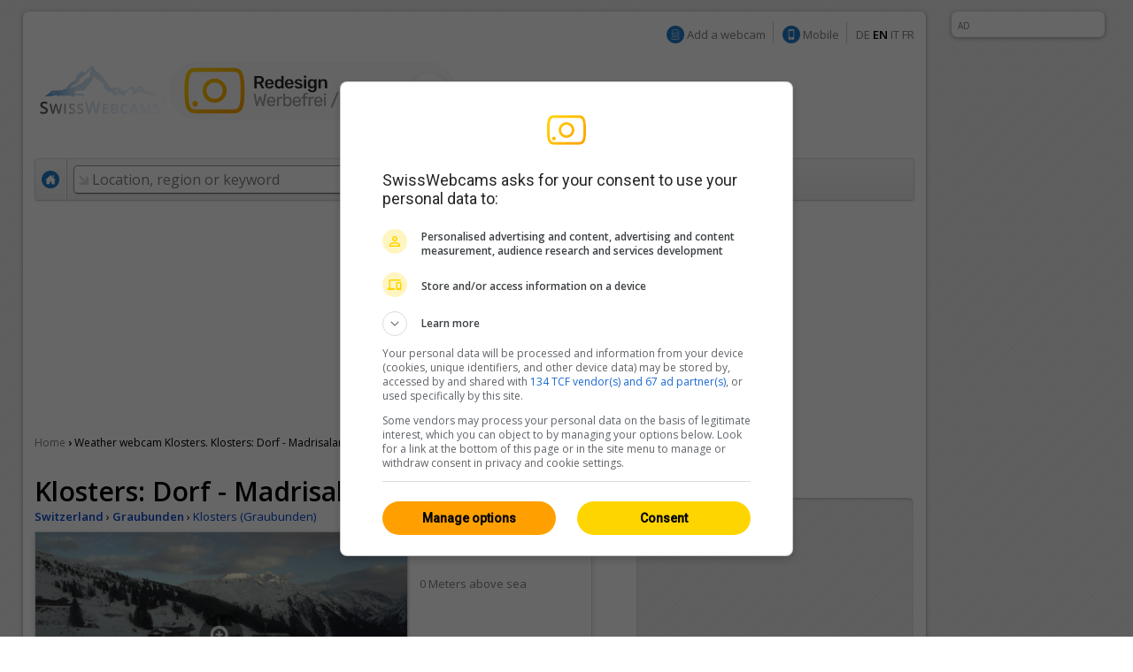

--- FILE ---
content_type: text/html; charset=UTF-8
request_url: https://en.swisswebcams.ch/webcam/1510617446-Dorf-Madrisaland-%280-Klosters%29_Weather
body_size: 8883
content:
<!DOCTYPE HTML> 
<html>
<head>
	<!-- ................................................................................. -->
	<meta http-equiv="content-type" content="text/html; charset=UTF-8" /><meta http-equiv="content-language" content="en" /><link rel="shortcut icon" href="/favicon.ico" /><link rel="apple-touch-icon" href="/img/favicon.png" /><meta name="google-site-verification" content="yrX3vZCzhtiBwKGri9bQ1jnrQSqWjOSagerneyS8OYY" /><link rel="stylesheet" type="text/css" href="/css/standard.css" /><link rel="stylesheet" type="text/css" href="/css/ads.css" /><link rel="stylesheet" type="text/css" href="/css/extern/jquery-ui.css" /><link rel="alternate" type="application/atom+xml" title="SwissWebcams - Neue Webcams (Deutsch)" href="//www.swisswebcams.ch/rss_feed_de.rss" /><link rel="alternate" type="application/atom+xml" title="SwissWebcams - New Webcams (English)" href="//www.swisswebcams.ch/rss_feed_en.rss" /><script async src="https://securepubads.g.doubleclick.net/tag/js/gpt.js"></script><!-- Google Automatische Ads: 20.11.2020 --><script async src="//pagead2.googlesyndication.com/pagead/js/adsbygoogle.js"></script><script> (adsbygoogle = window.adsbygoogle || []).push({ google_ad_client: "ca-pub-5500975897224426", enable_page_level_ads: true }); </script>	<!-- ................................................................................. -->
	<link rel="stylesheet" type="text/css" href="/css/pages/webcam.css?1617959296" />
	<link rel="stylesheet" type="text/css" href="/css/thumbnail.css?1617959296" />
	<link rel="stylesheet" type="text/css" href="/css/teaser.css?1617959295" />
	
	<title>Klosters: Dorf - Madrisaland ▪ Weather ▪ Swiss Webcams</title>
	<meta name="description" content="0, Klosters (Graubunden) ▪ Mountains ▪ " />

	<meta property="og:site_name" content="swisswebcams.ch">
	<meta property="og:url" content="https://en.swisswebcams.ch/webcam/1510617446-Klosters%3A-Dorf-Madrisaland-%280-Klosters%29_Weather">
	<meta property="og:title" content="Klosters: Dorf - Madrisaland">
	<meta property="og:image" content="https://images-webcams.windy.com/46/1510617446/current/normal/1510617446.jpg">
	<meta property="og:image:width" content="400">
	<meta property="og:image:height" content="224">
	<meta property="og:description" content="0, Klosters (Graubunden) ▪ Mountains ▪ ">
	<meta property="og:type" content="website">

	<!-- Canonical -->
	<link rel="canonical" href="https://en.swisswebcams.ch/webcam/1510617446-Klosters%3A-Dorf-Madrisaland-%280-Klosters%29_Weather">
	<link rel="alternate" href="https://m.swisswebcams.ch/webcam.php?webcamid=1510617446&amp;hl=en" media="only screen and (max-width: 640px)">
	


<!-- cookie_locale:  --><!-- user_locale:  --><!-- locale: en_US -->	

<link rel="preload" href="https://fonts.googleapis.com/css2?family=Open+Sans:ital,wght@0,300;0,600;1,300;1,600&display=swap" as="style" onload="this.onload=null;this.rel='stylesheet'">
<noscript><link rel="stylesheet" href="https://fonts.googleapis.com/css2?family=Open+Sans:ital,wght@0,300;0,600;1,300;1,600&display=swap"></noscript>

<!-- Mediabox: GPT Async Tag -->
<script>
  var gptadslots = [];
  var googletag = googletag || {cmd:[]};

	googletag.cmd.push(function() {             
    googletag.pubads().enableSingleRequest();

    //Adslot Wideboard Top
    googletag.defineSlot('/58108863/swisswebcams.ch/top', [[970,250],[994,250]], 'div-gpt-ad-2778266-1').addService(googletag.pubads());

    //Adslot Wideboard Bottom
    googletag.defineSlot('/58108863/swisswebcams.ch/bottom', [[970,250],[994,250]], 'div-gpt-ad-2778266-2').addService(googletag.pubads());
 
    //Adslot Skyscraper Halfpage
    googletag.defineSlot('/58108863/swisswebcams.ch', [[160,600],[300,600],[500,1000]], 'div-gpt-ad-2778266-4').addService(googletag.pubads());
                           
			//Adslot Rectangle
    googletag.defineSlot('/58108863/swisswebcams.ch', [[300,250]], 'div-gpt-ad-2778266-3').addService(googletag.pubads());
			
    googletag.pubads().setTargeting('lng', ['en'])
								.setTargeting('kant',['gr'])
								.setTargeting('plz',['0'])
								.setTargeting('grad',['3'])
								.setTargeting('gradmax',['5'])
								.setTargeting('gradmin',['1'])
								.setTargeting('kw',['graubunden','sonne','mountains'])
				      
    googletag.pubads().collapseEmptyDivs();
    googletag.enableServices();
  });
</script>
<!-- /Mediabox -->


</head>
<body>
<div id="body">
	<div id="page">
		<div id="main" class="box block">
			

<noscript>
		<div class="hinweis">
			<p>Please activate JavaScript in order for this page to work properly</p>
		</div>
	</noscript>
	<div id="top_navigation">
		<!--
		<b>News:</b> <a href="http://www.mqcserver.com/heracles2/link1/studytopin/start" class="gray extern" target="_blank" title="Your opinion counts: rate ski-regions now and win a free weekend in St. Moritz!">Win a weekend in St. Moritz!</a>
		<small class="spacer"></small>
		//-->
		
		
		<!-- Wintersport-Umfrage
		<a href="http://www.mqcserver.com/heracles3/topin/study/start" target="_blank" class="gray"><b>Wintersport-Umfrage: Mitmachen & gewinnen!</b></a>
		<small class="spacer"></small>
		//-->
		
		&nbsp;
		<img src="/img/anmelden_icon.png" width="20" height="20" style="margin-top: -3px"/> <a href="/webcam_eintragen" class="gray">Add a webcam</a>

		<small class="spacer"></small>
		<img src="/img/mobile_icon.png" width="20" height="20" style="margin-top: -3px"/> <a href="https://m.swisswebcams.ch/?hl=en" title="Mobile version  of SwissWebcams" class="gray">Mobile</a>
		<small class="spacer"></small>
		<!--<a id="rss_feed" href="/rss_feed_en.rss" title="RSS feed of the 20 most recent webcams" class="gray">RSS</a>
		<small class="spacer"></small>-->
				<a href="https://www.swisswebcams.ch/webcam/1510617446-Dorf-Madrisaland-%280-Klosters%29_Weather" class="gray" title="Deutsch">DE</a>		<b>EN</b>		<a href="https://it.swisswebcams.ch/webcam/1510617446-Dorf-Madrisaland-%280-Klosters%29_Weather" class="gray" title="Italiano">IT</a>		<a href="https://fr.swisswebcams.ch/webcam/1510617446-Dorf-Madrisaland-%280-Klosters%29_Weather" class="gray" title="Français">FR</a>
	</div>
	<div id="logo" style="padding: 3rem 0;">
		<!-- <a href="/" title="Home"><img src="/img/logo.png?v1" alt="Logo" width="146" height="53"/></a> -->
		<a href="/?design=new" title="Home"><img src="/img/swc-redesign-teaser-adfree.png" alt="Logo" width="481" height="75"/></a>
	</div>
	<div id="navigation">
		<div class="main">
			<a href="/?design=old" class="menu home " title="Home"><img src="/img/home_icon.png" alt="Home" width="20" height="20" /></a>
			<form action="/suche" id="suche">
				<div id="extended_search" style="display:none">
				<a href="#" class="close" title="Close">x</a>
				<input type="hidden" name="language" value="EN" />
					
											<label class="search_option" title="Only webcams of places with open slopes"><input type="checkbox" filter="pisten" class="checkbox" />Open pistes</label>
										
											<label class="search_option" title="Only webcams of places with fresh snow"><input type="checkbox" filter="neuschnee" class="checkbox" />Fresh snow</label>
										
											<label class="search_option" title="Only webcams with live streaming"><input type="checkbox" filter="livestream" class="checkbox" />LIVE</label>
										<div id="CONTAINER-search_suggestions" class="search_suggestions"></div>
					<div id="DIALOG-search_results" class="search_result" style="display:none;">
						<div class="container">
						<table>
						<tr>
							<td width="50%" id="CONTAINER-search_result_regionen"></td>
							<td width="30"></td>
							<td width="50%" id="CONTAINER-search_result_orte"></td>
						</tr>
						</table>
						</div>
						<hr />
						<div class="options">
							<a href="javascript:SUCHE.google()" class="gray">Non of this suggestions match</a>
						</div>
					</div>
					<div id="TEMPLATE-search_suggestion" style="display:none">
						<div class="result"><a href="javascript:SUCHE.jumpTo('#.url.#')">#.name.#</a> <small>#.kanton.#</small></div>
					</div>
				</div>
				<input data-hj-allow id="navigation_search_field" name="sbgr" class="input inactive" type="text" style="width:300px;" autocomplete="off" onfocus="if(this.value == this.title) this.value = ''" onblur="if(this.value == '') this.value = this.title" value="Location, region or keyword" title="Location, region or keyword" />
				<input type="text" name="q" value="" style="display:none" />
				<input class="submit" type="submit" value="Search" onmouseup="if(this.form.q.value == this.form.q.title) this.form.q.value = ''" />
			</form>
			
			<a class="menu " href="/karte?design=old"><u>Map &amp; regions</u></a>
			<a class="menu" href="https://www.instagram.com/swisswebcams/?__pwa=1" target="_blank"><u>Highlights</u></a>

			
		</div>
		<div class="clear"></div>
	</div>
	
			<div class="ad_container" id="wideboard" style="height: 250px;">
			<!--<small>INTRODUCED AD</small>-->
			<div class="ad">
				

<!-- Async AdSlot Wideboard Top for Ad unit 'swisswebcams.ch/top' ### Size: [[970,250],[994,250],] -->
<!-- Adslot's refresh function: googletag.pubads().refresh([gptadslots[0]]) -->
<div id='div-gpt-ad-2778266-1'>
  <script>
    googletag.cmd.push(function() { googletag.display('div-gpt-ad-2778266-1'); });
  </script>
</div>
<!-- End AdSlot Wideboard Top -->
			</div>
		</div>
	
						
			<div id="breadcrumbs">
				<a href="/">Home</a> 
				<b>›</b>
					<h1>Weather webcam Klosters. Klosters: Dorf - Madrisaland</h1>

				</div>
			
			<div id="left">
				<div class="WEBCAM">
				
					<!-- Webcam Inaktiv -->
										<!-- /Webcam Inaktiv -->

					<a name="title"></a>
					<b class="h1">Klosters: Dorf - Madrisaland</b>
					<div class="geopath">
						<a href="/verzeichnis/alle/schweiz" title="Switzerland: All webcams"><b>Switzerland</b></a>
						›
						<a href="/verzeichnis/alle/graubunden" title="Graubunden: All webcams"><b>Graubunden</b></a>
						›
						<!-- <a href="/verzeichnis/alle/graubunden/ort-k/klosters" title="Klosters: All webcams"><b>Klosters (Graubunden)</b></a> -->
						<a href="/suche/ort/klosters-R5817235" title="Klosters: All webcams">Klosters (Graubunden)</a>
					</div>
	
					<table class="main">
					<tr>
						<td class="foto" rowspan="2">
								<a href="/webcam/zoom/1510617446-Klosters%3A-Dorf-Madrisaland-%280-Klosters%29_Weather" title="Fullscreen view" class="webcamimagezoomlink"><div class="webcamimagezoonicon" style="top:93.125px"></div><img id="WEBCAM-bild" src="https://images-webcams.windy.com/46/1510617446/current/original/1510617446.jpg?token=swisswebcams.ch:d5e8417189175692290bede0e676626a:1768836000" width="420" alt="Klosters: Dorf - Madrisaland"></a>
							</td>
						<td class="description">
							<img id="WEBCAM-loading" align="right" src="/img/throbber.gif" alt="Loading..." style="display:none">
							<b class="time" id="webcam-time">...</b>
							
														<small class="attribute">0 Meters above sea</small>
														
							<!--<small class="attribute">Description</small>-->
							<span id="TEXT-beschreibung">
															</span>
							<a href="javascript:GLOBAL.MISC.uncut_text('beschreibung')" id="TEXT_MORE-beschreibung" class="arrow" style="display:none">More</a>
							
							<!-- RailAway Spezial -->
														<!-- /RailAway Special -->
							
						</td>
					</tr><tr>
						<td class="options">

							<!-- Live-Stream -->
															<div class="option"><div class="extern"><a href="https://webcams.windy.com/webcams/stream/1510617446" class="livestream" target="_blank">Live streaming</a></div></div>
														<!-- /Live-Stream -->


							<!-- Mittags-Bild -->
															<div  class="option" id="WEBCAM-daylight" style="display:none"><a href="/webcam/zoom/1510617446-Klosters%3A-Dorf-Madrisaland-%280-Klosters%29_Weather#mittagsbild" class="mittag">Midday image</a></div>
														<!-- /Mittags-Bild -->

							
							<!-- Aktuelles Bild -->
														<!-- /Aktuelles Bild -->
							
							<!-- Standort -->
														<div class="option"><a href="/karte#1510617446" class="standort" title="View webcam location on the map">Location</a></div></div>
														<!-- /Standort -->
	
							<!-- Zoom -->
															<div class="option"><a href="/webcam/zoom/1510617446-Klosters%3A-Dorf-Madrisaland-%280-Klosters%29_Weather" class="vollbild">Large image</a></div>
														<!-- /Zoom -->
						</td>
					</tr>
					</table>
					<a href="https://lookr.com/edit/1510617446" target="_blank">Give <b>feedback</b></a>
					<small class="spacer"></small>
					<small id="webcam-aufrufe"></small>
					<small class="spacer"></small>
					<small>Source:</small> <a href="https://www.feratel.com/webcams/schweiz/graubuenden/klosters-dorf-madrisaland?lg=de&cam=4011" class="gray" target="_blank">www.feratel.com</a>

					<!-- Panorama Webcam Teaser 
					<div class="header_ad">
						<a href="/panoramas"><img src="/img/teaser/hotel-webcam-teaser.jpg?v2" alt="Die schönsten Panoramas"></a>
					</div>
					<!--/-->

					<!-- Livestream -->
					<div style="margin:2em 0;">
						<h2>Live streaming</h2>
						<iframe allowFullScreen="true" frameborder="0" src="https://webcams.windy.com/webcams/stream/1510617446" style="width:100%; height:356px; border: none;"></iframe>
					</div>
					<!--/-->


					<!-- LKR Player -->
					<div style="margin:2em 0;">
						<h2>Player</h2>
												<a name="lkr-timelapse-player" data-id="1510617446" data-play="live">&nbsp;</a><script async type="text/javascript" src="https://api.lookr.com/embed/script/player.js"></script>
						<div style="text-align:right"><a href="https://www.lookr.com/lookout/1510617446#embed" class="gray" target="_blank">&lt;&gt; Embed</a></div>
					</div>
					<!--/-->
					


					<!-- QuickShare Short URL -->
					<p>
						<b>Share:</b> <input type="text" onClick="this.select()" value="https://swisswebcams.ch/1510617446" readonly style="line-height:1.75em; border:1px solid #ddd; border-top-color:#ccc; padding:.5em; width:300px">
					</p>
					<!---->
					
					
					<!-- Nur Wetter vorhanden -->
											<h2>Klosters: Weather <a rel="nofollow" href="http://www.wetter.com/schweiz/aeuja/CH0CH0043.html" class="powered_by" target="_blank">by wetter.com</a></h2>
						<table class="wetter groups" cellspacing="1">
						<tr>
													<td>
								<b>Monday</b>
								<img src="/img/weather/0.gif" width="50" title="">
								1/5°C
							</td>
													<td>
								<b>Tuesday</b>
								<img src="/img/weather/0.gif" width="50" title="">
								-1/5°C
							</td>
													<td>
								<b>Wednesday</b>
								<img src="/img/weather/0.gif" width="50" title="">
								-2/4°C
							</td>
												</tr>
						</table>
										<!-- /Nur Wetter vorhanden -->
					
									</div>
				
	
				<!-- Weitere Webcams -->
				<h2>Similar webcams</h2>
				<div class="block">
					<table class="thumbnail_groups groups" cellspacing="1">
					<tr>
						<td>
							<h4>Nearby						 									&nbsp;<a href="/suche/ort/klosters-R5817235" title="Klosters: All webcams nearby" class="arrow">All 17</a>
														</h4>
						</td>
						<td>
							<h4>Mountains															&nbsp;<a href="/verzeichnis/mountains/schweiz" title="Mountains: All webcams" class="arrow">All 938</a>
														</h4>
						</td>
						<td>
							<h4>Graubunden															&nbsp;<a href="/verzeichnis/alle/graubunden" title="Graubunden: All webcams" class="arrow">All 258</a>
														</h4>
						</td>
					</tr>
					</table>
					<table class="thumbnail_groups" cellspacing="1">
					<tr>
						<td>
								<a ceid="thumbnail_nearby" class="thumbnail" href="/webcam/1465257749-Klosters%3A-Dorf-Bergstation-Schaff%C3%BCrggli-%280-Klosters%29_Weather" title="Klosters: Dorf - Bergstation Schaffürggli">
								<div class="features">
								<small>Live / HD</small>								</div>
								<img url="https://images-webcams.windy.com/49/1465257749/current/thumbnail/1465257749.jpg" webcamid="1465257749" alt="Klosters: Dorf - Bergstation Schaffürggli">
								<div class="description">
									<b>Klosters</b>
									<small webcamid="1465257749"></small>
								</div>
							</a>
							</td>
						<td>
								<a ceid="thumbnail_kategorie" class="thumbnail" href="/webcam/1126539413-Beatenberg%3A-Chalet-Birkli-%280-Beatenberg%29_Weather" title="Beatenberg: Chalet Birkli">
								<div class="features">
								<small>HD</small>								</div>
								<img url="https://images-webcams.windy.com/13/1126539413/current/thumbnail/1126539413.jpg" webcamid="1126539413" alt="Beatenberg: Chalet Birkli">
								<div class="description">
									<b>Beatenberg</b>
									<small webcamid="1126539413"></small>
								</div>
							</a>
							</td>
						<td>
								<a ceid="thumbnail_region" class="thumbnail" href="/webcam/1232545098-Davos%3A-Platz-Jakobshorn%2C-Blick-Br%C3%A4mab%C3%BCel-%287272-Davos%29_Weather" title="Davos: Platz - Jakobshorn, Blick Brämabüel">
								<div class="features">
								<small>Live / HD</small>								</div>
								<img url="https://images-webcams.windy.com/98/1232545098/current/thumbnail/1232545098.jpg" webcamid="1232545098" alt="Davos: Platz - Jakobshorn, Blick Brämabüel">
								<div class="description">
									<b>Davos</b>
									<small webcamid="1232545098"></small>
								</div>
							</a>
							</td>
					</tr>
					</table>
				</div>
			</div>

			<div id="right">
				<!-- Werbung -->
				<div class="ad_container" id="featured_rectangle">
					<small>INTRODUCED AD</small>
					<div id="rectangle">
						<div class="ad" style="height: 250px">
							


<!-- Async AdSlot Rectangle for Ad unit 'swisswebcams.ch' ### Size: [[300,250]] -->
<!-- Adslot's refresh function: googletag.pubads().refresh([gptadslots[2]]) -->
<div id='div-gpt-ad-2778266-3'>
  <script>
    googletag.cmd.push(function() { googletag.display('div-gpt-ad-2778266-3'); });
  </script>
</div>
<!-- End AdSlot Rectangle -->						</div>
					</div>
				</div>
				<!-- /Werbung -->
				

				<a href="/?design=new">
					<img src="/img/teaser/map-teaser.png?v2" width="315" height="600" alt="Karte testen" style="border-radius: 10px;">
				</a>

				<!-- <a href="/win">
					<img src="/img/teaser/foxtrail-teaser.png" srcset="/img/teaser/foxtrail-teaser.png 1x, /img/teaser/foxtrail-teaser-1.5x.png 1.5x" width="315" height="600" alt="Wettbewerb" style="border-radius: 10px;">
				</a> -->

				
				<br>
				<br>

				<!-- Topin Teaser: Matching -->
								<!-- /Teaser: Matching -->

				<!-- Teaser: Random Schweiz -->
								<!-- /Teaser: Random Schweiz -->

				<!-- Werbung -->
				<div class="ad_container">
					<small>WERBUNG</small>
					<div id="rectangle">
						<div class="ad" style="height: 250px;">
							<!-- 300x250: topin.travel oder swisswebcams.ch -->
<script async src=https://pagead2.googlesyndication.com/pagead/js/adsbygoogle.js></script>
<!-- swisswebcams.ch Rectangle Desktop 300x250 -->
<ins class="adsbygoogle"
     style="display:inline-block;width:300px;height:250px"
     data-ad-client="ca-pub-5500975897224426"
     data-ad-slot="8424845423"></ins>
<script>
     (adsbygoogle = window.adsbygoogle || []).push({});
</script>						</div>
					</div>
				</div>
				<!-- /Werbung -->
				
				
			</div>

			
			<div class="clear_page"></div>
		</div>
			<div class="block">
	<table><tr>
		<td width="50%"></td>
		<td>
			<div class="ad_container">
				<small>AD</small>
								<div class="ad" style="height: 250px;">
				
					

<!-- Async AdSlot Wideboard Bottom for Ad unit 'swisswebcams.ch/bottom' ### Size: [[970,250],[994,250]] -->
<!-- Adslot's refresh function: googletag.pubads().refresh([gptadslots[1]]) -->
<div id='div-gpt-ad-2778266-2'>
  <script>
    googletag.cmd.push(function() { googletag.display('div-gpt-ad-2778266-2'); });
  </script>
</div>
<!-- End AdSlot Wideboard Bottom -->				
				</div>
			</div>
		</td>
		<td width="50%"></td>
	</tr></table>
	</div>


<!-- SOA-Teaser -->
<!-- <div style="margin: 1em 0; text-align: center">
	<a href="https://www.sonnige-aussichten.ch/@46.90265,9.86193" target="_blank" title="Sonnige Aussichten" rel="nofollow">
		<img src="https://www.sonnige-aussichten.ch/_img/ad/swc-desktop-v2.png" width="1020" height="100" alt="Sonnige Aussichten">
	</a>
</div> -->
<!--/-->



<div id="footer" class="box block">
	<a href="/verlinken" class="gray">Link to SwissWebcams</a>
	<a href="/kontakt" class="gray">Contact &amp; Imprint</a>
	<a href="/agb" class="gray">AGB</a>
	<a href="/datenschutz" class="gray">Privacy</a>
</div>
	</div>
	<div class="box ad_container" id="skyscraper">
	<div class="ad">
		

<!-- Async AdSlot Skyscraper Halfpage for Ad unit 'swisswebcams.ch' ### Size: [[160,600],[300,600]] -->
<!-- Adslot's refresh function: googletag.pubads().refresh([gptadslots[3]]) -->
<div id='div-gpt-ad-2778266-4'>
  <script>
    googletag.cmd.push(function() { googletag.display('div-gpt-ad-2778266-4'); });
  </script>
</div>
<!-- End AdSlot Skyscraper Halfpage -->	</div>
	<small>AD</small>
</div>




<!-- JavaScript -->
<script type="text/javascript" src="/scripts/extern/jquery.js?1617959303"></script>
<script type="text/javascript" src="/scripts/extern/jquery-ui.js?1617959303"></script>
<script type="text/javascript" src="/scripts/extern/jquery.tmpl.js?1617959303"></script>
<script type="text/javascript" src="/scripts/template.js?1617959303"></script>
<script type="text/javascript" src="/scripts/compatibility.js?1617959303"></script>
<script type="text/javascript" src="/scripts/standard.js?1617959303"></script>
<script type="text/javascript" src="/scripts/data/regionen.js?1768558381"></script>
<script type="text/javascript" src="/scripts/data/orte.js?1768558381"></script>
<script type="text/javascript" src="/scripts/location_lookup.js?1617959303"></script>
<script type="text/javascript" src="/scripts/ajax.js?1617959303"></script>
<script type="text/javascript" src="/scripts/suche.js?1622616477"></script>
<script type="text/javascript">
	GLOBAL.language = 'en';
	GLOBAL.TEXTE.time = {
		minuten: {
			s: '3141min ago',
			p: '3141min ago'
		},
		stunden: {
			s: '3141h ago',
			p: '3141h ago'
		},
		tage: {
			s: '3141 day ago',
			p: '3141 days ago'
		}
	};
	GLOBAL.TEXTE.misc = {
		choose:	'Please choose'
	};


</script>
<!-- /JavaScript -->


<!-- Google tag (gtag.js) -->
<script async src="https://www.googletagmanager.com/gtag/js?id=G-WXRVNBRNLG"></script>
<script>
  window.dataLayer = window.dataLayer || [];
  function gtag(){dataLayer.push(arguments);}
  gtag('js', new Date());

  gtag('config', 'G-WXRVNBRNLG');
</script>

<!-- Google Analytics [Disabled: 17.7.2023] 
<script>
  (function(i,s,o,g,r,a,m){i['GoogleAnalyticsObject']=r;i[r]=i[r]||function(){
  (i[r].q=i[r].q||[]).push(arguments)},i[r].l=1*new Date();a=s.createElement(o),
  m=s.getElementsByTagName(o)[0];a.async=1;a.src=g;m.parentNode.insertBefore(a,m)
  })(window,document,'script','//www.google-analytics.com/analytics.js','ga');

  ga('create', 'UA-128472-1', 'auto');
  ga('require', 'displayfeatures');
  ga('send', 'pageview');

</script>
<!--/-->


<!-- Google Analytics: OPAG Network [Disabled: 17.7.2023] 
<script>
  (function(i,s,o,g,r,a,m){i['GoogleAnalyticsObject']=r;i[r]=i[r]||function(){
  (i[r].q=i[r].q||[]).push(arguments)},i[r].l=1*new Date();a=s.createElement(o),
  m=s.getElementsByTagName(o)[0];a.async=1;a.src=g;m.parentNode.insertBefore(a,m)
  })(window,document,'script','//www.google-analytics.com/analytics.js','ga');

  ga('create', 'UA-128472-20', 'auto', { 'name': 'opagNetwork' });
  ga('opagNetwork.require', 'displayfeatures');
  ga('opagNetwork.send', 'pageview', '/swc');

</script>
<!--/-->






	<script type="text/javascript" src="/scripts/extern/jquery.lazyload.js?1617959303"></script>
	<script type="text/javascript" src="/scripts/pages/webcam.js?1711620793"></script>
	<script type="text/javascript">
	
		$(document).ready(function(){
			$("div.teaser img.lazy").lazyload({ threshold : 100, effect : "fadeIn" });
			$("a.thumbnail img.lazy").lazyload({ threshold : 100, effect : "fadeIn" }); 
		});
	
				
				
		WEBCAM.ATTR.isPanorama = false;
		WEBCAM.ATTR.webcamid = '1510617446';
		WEBCAM.TEXTE = {
			live:		'LIVE',
			current:	'Recent',
			aufrufe:	'%s views since November 14, 2017'
		};
		WEBCAM.ATTR.number_decimal = '.';
		WEBCAM.ATTR.number_thousand = ',';
	</script>
	<div class="clear_body"></div>
</div>
	
</body>
</html>

--- FILE ---
content_type: text/html; charset=utf-8
request_url: https://webcams.windy.com/webcams/stream/1510617446
body_size: 475
content:

<!doctype html>
<html>

<head>
	<title>Webcam livestream - Klosters: Dorf - Madrisaland</title>

    <meta id="viewport" name="viewport" content="width=device-width,initial-scale=1,user-scalable=no" />
	<meta http-equiv="Content-Type" content="text/html; charset=utf-8" />

	<meta name="description" content="Webcam livestream - Klosters: Dorf - Madrisaland, provided by Windy.com" />
	<meta property="og:title" content="Webcam livestream - Klosters: Dorf - Madrisaland" />
	<meta property="og:url" content="https://www.windy.com/webcams/1510617446" />
	<meta property="og:site_name" content="Windy.com" />
	<meta name="twitter:card" content="player" />
	<meta name="twitter:site" content="@Windycom" />
	<meta name="twitter:creator" content="@Windycom" />

	<link rel="canonical" href="https://www.windy.com/webcams/1510617446" />

	<style>
		body {
			margin:0;
		}
		#main {
			position: absolute;
			top: 0;
			left: 0;
			width: 100%;
			height: 100%;
			overflow: auto;
		}
		#main #iframe {
			position: relative;
			width:100%;
			border:0;
			height:100%;
			overflow: auto;
			background:white url(/webcams/public/embed/v2/assets/shared/throbber.gif) no-repeat center center;
			height: 70vw; /* 16:9 + Space */
		}
		#main #section {
			background:black;
			text-align:right;
		}
	</style>
</head>

<body>
	<div id="main">
		<iframe rel="nofollow" id="iframe" src="https://webtv.feratel.com/webtv/?design&#x3D;v5&amp;pg&#x3D;DC3B32FD-1FC8-4862-9C76-B4489023D38E&amp;cam&#x3D;4011&amp;allowfullscreen&#x3D;1" allowfullscreen="true"></iframe>
	</div>
</body>

</html>



--- FILE ---
content_type: text/html; charset=utf-8
request_url: https://www.google.com/recaptcha/api2/aframe
body_size: 269
content:
<!DOCTYPE HTML><html><head><meta http-equiv="content-type" content="text/html; charset=UTF-8"></head><body><script nonce="SRz-_ZFPHiBJ431LdtVg0w">/** Anti-fraud and anti-abuse applications only. See google.com/recaptcha */ try{var clients={'sodar':'https://pagead2.googlesyndication.com/pagead/sodar?'};window.addEventListener("message",function(a){try{if(a.source===window.parent){var b=JSON.parse(a.data);var c=clients[b['id']];if(c){var d=document.createElement('img');d.src=c+b['params']+'&rc='+(localStorage.getItem("rc::a")?sessionStorage.getItem("rc::b"):"");window.document.body.appendChild(d);sessionStorage.setItem("rc::e",parseInt(sessionStorage.getItem("rc::e")||0)+1);localStorage.setItem("rc::h",'1768836074252');}}}catch(b){}});window.parent.postMessage("_grecaptcha_ready", "*");}catch(b){}</script></body></html>

--- FILE ---
content_type: application/javascript
request_url: https://en.swisswebcams.ch/scripts/data/orte.js?1768558381
body_size: 19833
content:
var ORTE = [];
ORTE.push({name:'Saint-Luc',canonical:'saint-luc',kanton:'VS',ortid:'N240043267',filter:['hd','panorama','pisten']});
ORTE.push({name:'Beinwil am See',canonical:'beinwil-am-see',kanton:'AG',ortid:'R1684264',filter:['hd']});
ORTE.push({name:'Fieschertal',canonical:'fieschertal',kanton:'VS',ortid:'R1685306',filter:['hd','panorama']});
ORTE.push({name:'Grindelwald',canonical:'grindelwald',kanton:'BE',ortid:'R1682457',filter:['hd','livestream','panorama']});
ORTE.push({name:'Verbier',canonical:'verbier',kanton:'VS',ortid:'N310532759',filter:['hd','panorama']});
ORTE.push({name:'Schwyz',canonical:'schwyz',kanton:'SZ',ortid:'R1683103',filter:['hd','panorama']});
ORTE.push({name:'Engelberg',canonical:'engelberg',kanton:'OW',ortid:'R1683067',filter:['hd','panorama','pisten']});
ORTE.push({name:'Wolfenschiessen',canonical:'wolfenschiessen',kanton:'NW',ortid:'R1683122',filter:['hd','panorama','pisten']});
ORTE.push({name:'Morges',canonical:'morges',kanton:'VD',ortid:'R1685064',filter:['hd','panorama']});
ORTE.push({name:'Saas-Fee',canonical:'saas-fee',kanton:'VS',ortid:'R1685362',filter:['hd','livestream','panorama']});
ORTE.push({name:'Solothurn',canonical:'solothurn',kanton:'SO',ortid:'R1683577',filter:['hd','panorama']});
ORTE.push({name:'Arth',canonical:'arth',kanton:'SZ',ortid:'R1683058',filter:['hd','panorama']});
ORTE.push({name:'Elm',canonical:'elm',kanton:'GL',ortid:'N32863355',filter:['hd','livestream']});
ORTE.push({name:'Tujetsch',canonical:'tujetsch',kanton:'GR',ortid:'R1684197',filter:['hd','panorama']});
ORTE.push({name:'Bettmeralp',canonical:'bettmeralp',kanton:'VS',ortid:'R3411183',filter:['empfehlungen','hd','livestream']});
ORTE.push({name:'Sattel',canonical:'sattel',kanton:'SZ',ortid:'R1683101',filter:['hd','panorama']});
ORTE.push({name:'Kandersteg',canonical:'kandersteg',kanton:'BE',ortid:'R1682502',filter:['hd','panorama']});
ORTE.push({name:'Beckenried',canonical:'beckenried',kanton:'NW',ortid:'R1683061',filter:['hd','livestream','pisten']});
ORTE.push({name:'Sils im Engadin',canonical:'sils-im-engadin',kanton:'GR',ortid:'N240082743',filter:['hd','panorama']});
ORTE.push({name:'Champfèr',canonical:'champfèr',kanton:'GR',ortid:'N205013238',filter:['hd','panorama']});
ORTE.push({name:'Surses',canonical:'surses',kanton:'GR',ortid:'R5818092',filter:['hd','panorama']});
ORTE.push({name:'Lenk',canonical:'lenk',kanton:'BE',ortid:'R1682532',filter:['hd','livestream','panorama']});
ORTE.push({name:'Uerkheim',canonical:'uerkheim',kanton:'AG',ortid:'R1684442',filter:[]});
ORTE.push({name:'Andermatt',canonical:'andermatt',kanton:'UR',ortid:'R1683057',filter:['hd','panorama','pisten']});
ORTE.push({name:'Nesslau',canonical:'nesslau',kanton:'SG',ortid:'R1683911',filter:['hd','livestream','panorama']});
ORTE.push({name:'Melano',canonical:'melano',kanton:'TI',ortid:'R1684710',filter:['hd']});
ORTE.push({name:'Puschlav',canonical:'puschlav',kanton:'GR',ortid:'R1684132',filter:['hd']});
ORTE.push({name:'Ascona',canonical:'ascona',kanton:'TI',ortid:'R1684618',filter:['hd','livestream','panorama']});
ORTE.push({name:'Bellinzona',canonical:'bellinzona',kanton:'TI',ortid:'R1684625',filter:['hd','livestream']});
ORTE.push({name:'Quinto',canonical:'quinto',kanton:'TI',ortid:'R1684746',filter:['hd']});
ORTE.push({name:'Locarno',canonical:'locarno',kanton:'TI',ortid:'R1684697',filter:['hd']});
ORTE.push({name:'Paradiso',canonical:'paradiso',kanton:'TI',ortid:'R1684735',filter:['hd','livestream']});
ORTE.push({name:'Sankt Moritz',canonical:'sankt-moritz',kanton:'GR',ortid:'R1684175',filter:['empfehlungen','hd','livestream','panorama']});
ORTE.push({name:'Langenbruck',canonical:'langenbruck',kanton:'BL',ortid:'R1683664',filter:['hd']});
ORTE.push({name:'Zürich',canonical:'zürich',kanton:'ZH',ortid:'R1682248',filter:['hd','livestream','panorama']});
ORTE.push({name:'Lugano',canonical:'lugano',kanton:'TI',ortid:'R2888417',filter:['hd']});
ORTE.push({name:'Samnaun',canonical:'samnaun',kanton:'GR',ortid:'R1684151',filter:['hd','livestream','panorama']});
ORTE.push({name:'Schaffhausen',canonical:'schaffhausen',kanton:'SH',ortid:'R1683703',filter:['hd','livestream']});
ORTE.push({name:'Köniz',canonical:'köniz',kanton:'BE',ortid:'R1682518',filter:['hd','panorama']});
ORTE.push({name:'Interlaken',canonical:'interlaken',kanton:'BE',ortid:'R1682493',filter:['hd','neuschnee','panorama','pisten']});
ORTE.push({name:'Davos',canonical:'davos',kanton:'GR',ortid:'R1684068',filter:['hd','livestream','neuschnee','panorama','pisten']});
ORTE.push({name:'Ennetbürgen',canonical:'ennetbürgen',kanton:'NW',ortid:'R1683068',filter:['hd','panorama']});
ORTE.push({name:'Gersau',canonical:'gersau',kanton:'SZ',ortid:'R1683075',filter:['hd']});
ORTE.push({name:'Dittingen',canonical:'dittingen',kanton:'BL',ortid:'R1683642',filter:['hd']});
ORTE.push({name:'Grüsch',canonical:'grüsch',kanton:'GR',ortid:'R1684086',filter:['hd']});
ORTE.push({name:'Brione sopra Minusio',canonical:'brione-sopra-minusio',kanton:'TI',ortid:'R1684636',filter:['hd','livestream']});
ORTE.push({name:'Laufen',canonical:'laufen',kanton:'BL',ortid:'R1683665',filter:['hd']});
ORTE.push({name:'Wengen',canonical:'wengen',kanton:'BE',ortid:'N240096898',filter:['hd','livestream']});
ORTE.push({name:'Degersheim',canonical:'degersheim',kanton:'SG',ortid:'R1683872',filter:['hd']});
ORTE.push({name:'Erlach',canonical:'erlach',kanton:'BE',ortid:'R1682432',filter:['hd']});
ORTE.push({name:'Zug',canonical:'zug',kanton:'ZG',ortid:'R1683151',filter:['hd','panorama']});
ORTE.push({name:'Emmetten',canonical:'emmetten',kanton:'NW',ortid:'R1683066',filter:['hd','livestream']});
ORTE.push({name:'Basel',canonical:'basel',kanton:'BS',ortid:'R1683619',filter:['hd','livestream','panorama']});
ORTE.push({name:'Scuol',canonical:'scuol',kanton:'GR',ortid:'R4447223',filter:['hd','livestream','panorama']});
ORTE.push({name:'Aeschi bei Spiez',canonical:'aeschi-bei-spiez',kanton:'BE',ortid:'R1682360',filter:['hd']});
ORTE.push({name:'Wasen',canonical:'wasen',kanton:'BE',ortid:'N534823210',filter:[]});
ORTE.push({name:'Vex',canonical:'vex',kanton:'VS',ortid:'R1685394',filter:['hd','panorama']});
ORTE.push({name:'Gstaad',canonical:'gstaad',kanton:'BE',ortid:'N187228808',filter:['hd','livestream']});
ORTE.push({name:'Uzwil',canonical:'uzwil',kanton:'SG',ortid:'R1683954',filter:['hd']});
ORTE.push({name:'Aarau',canonical:'aarau',kanton:'AG',ortid:'R1684251',filter:['hd']});
ORTE.push({name:'Capriasca',canonical:'capriasca',kanton:'TI',ortid:'R1684648',filter:['hd']});
ORTE.push({name:'Murg',canonical:'murg',kanton:'SG',ortid:'N240035153',filter:[]});
ORTE.push({name:'Naters',canonical:'naters',kanton:'VS',ortid:'R1685345',filter:['hd','panorama']});
ORTE.push({name:'Aesch',canonical:'aesch',kanton:'ZH',ortid:'R1682078',filter:[]});
ORTE.push({name:'Schlatt',canonical:'schlatt',kanton:'TG',ortid:'R1684555',filter:['hd']});
ORTE.push({name:'Luzern',canonical:'luzern',kanton:'LU',ortid:'R1682891',filter:['hd','panorama']});
ORTE.push({name:'Alpnach',canonical:'alpnach',kanton:'OW',ortid:'R1683053',filter:['hd','panorama']});
ORTE.push({name:'Stans',canonical:'stans',kanton:'NW',ortid:'R1683112',filter:['hd','livestream','panorama']});
ORTE.push({name:'Embd',canonical:'embd',kanton:'VS',ortid:'R1685298',filter:['hd']});
ORTE.push({name:'Mörel-Filet',canonical:'mörel-filet',kanton:'VS',ortid:'R1685343',filter:['hd']});
ORTE.push({name:'Bäretswil',canonical:'bäretswil',kanton:'ZH',ortid:'R1682099',filter:['hd']});
ORTE.push({name:'Zweisimmen',canonical:'zweisimmen',kanton:'BE',ortid:'R1682739',filter:['hd','livestream']});
ORTE.push({name:'Thörigen',canonical:'thörigen',kanton:'BE',ortid:'R1682685',filter:[]});
ORTE.push({name:'Saas-Grund',canonical:'saas-grund',kanton:'VS',ortid:'R1685363',filter:['hd','panorama']});
ORTE.push({name:'Lauchernalp',canonical:'lauchernalp',kanton:'VS',ortid:'W372624724',filter:['hd']});
ORTE.push({name:'Haute Nendaz',canonical:'haute-nendaz',kanton:'VS',ortid:'N310108902',filter:[]});
ORTE.push({name:'Val de Bagnes',canonical:'val-de-bagnes',kanton:'VS',ortid:'R1685271',filter:['hd','panorama']});
ORTE.push({name:'Bremgarten',canonical:'bremgarten',kanton:'AG',ortid:'R3411166',filter:[]});
ORTE.push({name:'Davos Monstein',canonical:'davos-monstein',kanton:'GR',ortid:'N519784206',filter:['hd']});
ORTE.push({name:'Meyrin',canonical:'meyrin',kanton:'GE',ortid:'R1685516',filter:['hd','livestream','panorama']});
ORTE.push({name:'Oberiberg',canonical:'oberiberg',kanton:'SZ',ortid:'R1683094',filter:['hd']});
ORTE.push({name:'Laax',canonical:'laax',kanton:'GR',ortid:'R1684097',filter:['hd','panorama','pisten']});
ORTE.push({name:'Uffikon',canonical:'uffikon',kanton:'LU',ortid:'N240080245',filter:[]});
ORTE.push({name:'Tschappina',canonical:'tschappina',kanton:'GR',ortid:'R1684194',filter:['hd']});
ORTE.push({name:'Hundwil',canonical:'hundwil',kanton:'AR',ortid:'R1683895',filter:['hd','panorama']});
ORTE.push({name:'Meggen',canonical:'meggen',kanton:'LU',ortid:'R1682896',filter:['hd']});
ORTE.push({name:'Ovronnaz',canonical:'ovronnaz',kanton:'VS',ortid:'N325810324',filter:['hd']});
ORTE.push({name:'Küttigen',canonical:'küttigen',kanton:'AG',ortid:'R1684346',filter:['hd']});
ORTE.push({name:'Fischenthal',canonical:'fischenthal',kanton:'ZH',ortid:'R1682122',filter:['hd']});
ORTE.push({name:'Bullet',canonical:'bullet',kanton:'VD',ortid:'R1684871',filter:['hd','panorama']});
ORTE.push({name:'Brunni',canonical:'brunni',kanton:'SZ',ortid:'N79913825',filter:['hd','pisten']});
ORTE.push({name:'Heiligenschwendi',canonical:'heiligenschwendi',kanton:'BE',ortid:'R1682471',filter:['hd','panorama']});
ORTE.push({name:'Burg im Leimental',canonical:'burg-im-leimental',kanton:'BL',ortid:'R1683636',filter:['hd']});
ORTE.push({name:'Wattwil',canonical:'wattwil',kanton:'SG',ortid:'R2727987',filter:['hd']});
ORTE.push({name:'Hünenberg',canonical:'hünenberg',kanton:'ZG',ortid:'R1683143',filter:['hd','livestream']});
ORTE.push({name:'Hinwil',canonical:'hinwil',kanton:'ZH',ortid:'R1682138',filter:[]});
ORTE.push({name:'Surcuolm',canonical:'surcuolm',kanton:'GR',ortid:'N775261703',filter:['hd','livestream']});
ORTE.push({name:'Küssnacht',canonical:'küssnacht',kanton:'SZ',ortid:'R1683087',filter:['hd']});
ORTE.push({name:'Gambarogno',canonical:'gambarogno',kanton:'TI',ortid:'R1684677',filter:['hd']});
ORTE.push({name:'Grimentz',canonical:'grimentz',kanton:'VS',ortid:'N281283143',filter:['hd']});
ORTE.push({name:'Anniviers',canonical:'anniviers',kanton:'VS',ortid:'R1685266',filter:['hd','panorama','pisten']});
ORTE.push({name:'Saanenmöser',canonical:'saanenmöser',kanton:'BE',ortid:'N187277909',filter:['hd','livestream']});
ORTE.push({name:'Landquart',canonical:'landquart',kanton:'GR',ortid:'R1948063',filter:['hd']});
ORTE.push({name:'Eriz',canonical:'eriz',kanton:'BE',ortid:'R1682430',filter:['hd']});
ORTE.push({name:'Lyss',canonical:'lyss',kanton:'BE',ortid:'R1682540',filter:[]});
ORTE.push({name:'Altendorf',canonical:'altendorf',kanton:'SZ',ortid:'R1683056',filter:['hd']});
ORTE.push({name:'Brüttisellen',canonical:'brüttisellen',kanton:'ZH',ortid:'N1611243021',filter:[]});
ORTE.push({name:'Neuenburg',canonical:'neuenburg',kanton:'NE',ortid:'R1685519',filter:['hd','panorama']});
ORTE.push({name:'Schwende',canonical:'schwende',kanton:'AI',ortid:'R1683935',filter:['hd','panorama']});
ORTE.push({name:'Gossau',canonical:'gossau',kanton:'SG',ortid:'R1683889',filter:['hd']});
ORTE.push({name:'Brienz',canonical:'brienz',kanton:'BE',ortid:'R1682391',filter:['hd','livestream','panorama']});
ORTE.push({name:'Weiningen',canonical:'weiningen',kanton:'ZH',ortid:'R1682234',filter:[]});
ORTE.push({name:'Vercorin',canonical:'vercorin',kanton:'VS',ortid:'N1299415203',filter:['hd','panorama','pisten']});
ORTE.push({name:'Zinal',canonical:'zinal',kanton:'VS',ortid:'N308504436',filter:['hd','panorama']});
ORTE.push({name:'Filisur',canonical:'filisur',kanton:'GR',ortid:'N291887072',filter:['hd']});
ORTE.push({name:'Möriken-Wildegg',canonical:'möriken-wildegg',kanton:'AG',ortid:'R1684375',filter:['hd']});
ORTE.push({name:'Misox',canonical:'misox',kanton:'GR',ortid:'R1684118',filter:['hd','panorama']});
ORTE.push({name:'Seewen',canonical:'seewen',kanton:'SZ',ortid:'N25844321',filter:[]});
ORTE.push({name:'Törbel',canonical:'törbel',kanton:'VS',ortid:'R1685387',filter:['hd']});
ORTE.push({name:'Chur',canonical:'chur',kanton:'GR',ortid:'R1684063',filter:['hd','panorama']});
ORTE.push({name:'Romanshorn',canonical:'romanshorn',kanton:'TG',ortid:'R1684552',filter:['hd','panorama']});
ORTE.push({name:'Rothenthurm',canonical:'rothenthurm',kanton:'SZ',ortid:'R1683098',filter:['hd']});
ORTE.push({name:'Wald',canonical:'wald',kanton:'ZH',ortid:'R1682228',filter:['hd']});
ORTE.push({name:'Escholzmatt-Marbach',canonical:'escholzmatt-marbach',kanton:'LU',ortid:'R2741953',filter:['hd','panorama']});
ORTE.push({name:'Mathon',canonical:'mathon',kanton:'GR',ortid:'N248645984',filter:['hd']});
ORTE.push({name:'Rickenbach',canonical:'rickenbach',kanton:'LU',ortid:'R1682909',filter:['hd']});
ORTE.push({name:'Melchsee-Frutt',canonical:'melchsee-frutt',kanton:'OW',ortid:'W319369649',filter:['hd']});
ORTE.push({name:'Wildhaus-Alt St. Johann',canonical:'wildhaus-alt-st.-johann',kanton:'SG',ortid:'R1683966',filter:['hd','panorama','pisten']});
ORTE.push({name:'Wegenstetten',canonical:'wegenstetten',kanton:'AG',ortid:'R1684457',filter:['hd']});
ORTE.push({name:'Savognin',canonical:'savognin',kanton:'GR',ortid:'N208793904',filter:['hd','livestream']});
ORTE.push({name:'Thun',canonical:'thun',kanton:'BE',ortid:'R1682682',filter:['hd']});
ORTE.push({name:'Carouge',canonical:'carouge',kanton:'GE',ortid:'R1685459',filter:['hd']});
ORTE.push({name:'Netstal',canonical:'netstal',kanton:'GL',ortid:'N31367561',filter:['hd']});
ORTE.push({name:'Brig-Glis',canonical:'brig-glis',kanton:'VS',ortid:'R1685283',filter:['hd']});
ORTE.push({name:'Berneck',canonical:'berneck',kanton:'SG',ortid:'R1683866',filter:['hd']});
ORTE.push({name:'Matt',canonical:'matt',kanton:'GL',ortid:'N32863348',filter:['hd']});
ORTE.push({name:'Sarnen',canonical:'sarnen',kanton:'OW',ortid:'R1683100',filter:['hd']});
ORTE.push({name:'Stallikon',canonical:'stallikon',kanton:'ZH',ortid:'R1682211',filter:['hd','panorama']});
ORTE.push({name:'Wohlen bei Bern',canonical:'wohlen-bei-bern',kanton:'BE',ortid:'R1682728',filter:['hd']});
ORTE.push({name:'Unterägeri',canonical:'unterägeri',kanton:'ZG',ortid:'R1683149',filter:['hd']});
ORTE.push({name:'Lauerz',canonical:'lauerz',kanton:'SZ',ortid:'R1683089',filter:['hd']});
ORTE.push({name:'Grabs',canonical:'grabs',kanton:'SG',ortid:'R1683890',filter:['hd']});
ORTE.push({name:'Martigny',canonical:'martigny',kanton:'VS',ortid:'R1685332',filter:['hd','livestream']});
ORTE.push({name:'Neuenstadt',canonical:'neuenstadt',kanton:'BE',ortid:'R1682521',filter:['hd']});
ORTE.push({name:'Eischoll',canonical:'eischoll',kanton:'VS',ortid:'R1685296',filter:['hd','panorama']});
ORTE.push({name:'Beatenberg',canonical:'beatenberg',kanton:'BE',ortid:'R1682372',filter:['hd','panorama']});
ORTE.push({name:'Spiez',canonical:'spiez',kanton:'BE',ortid:'R1682672',filter:['hd','panorama']});
ORTE.push({name:'Unterbäch VS',canonical:'unterbäch-vs',kanton:'VS',ortid:'N240118829',filter:['hd','pisten']});
ORTE.push({name:'Münchwilen',canonical:'münchwilen',kanton:'TG',ortid:'R1684545',filter:['hd']});
ORTE.push({name:'Binn',canonical:'binn',kanton:'VS',ortid:'R1685275',filter:['hd']});
ORTE.push({name:'Lupfig',canonical:'lupfig',kanton:'AG',ortid:'R1684355',filter:['hd','panorama']});
ORTE.push({name:'Grenchen',canonical:'grenchen',kanton:'SO',ortid:'R1683510',filter:['hd','panorama']});
ORTE.push({name:'Bever',canonical:'bever',kanton:'GR',ortid:'R1684045',filter:[]});
ORTE.push({name:'Adelboden',canonical:'adelboden',kanton:'BE',ortid:'R1682357',filter:['hd','livestream','panorama']});
ORTE.push({name:'Innertkirchen',canonical:'innertkirchen',kanton:'BE',ortid:'R3411258',filter:['hd','livestream','panorama']});
ORTE.push({name:'Surlej',canonical:'surlej',kanton:'GR',ortid:'N205227905',filter:['hd']});
ORTE.push({name:'Fiesch',canonical:'fiesch',kanton:'VS',ortid:'R1685305',filter:['hd','livestream','panorama']});
ORTE.push({name:'Schwarzenberg',canonical:'schwarzenberg',kanton:'LU',ortid:'R1682919',filter:['hd']});
ORTE.push({name:'Schwellbrunn',canonical:'schwellbrunn',kanton:'AR',ortid:'R1683934',filter:['hd']});
ORTE.push({name:'Grächen',canonical:'grächen',kanton:'VS',ortid:'R1685313',filter:['hd']});
ORTE.push({name:'Obergoms',canonical:'obergoms',kanton:'VS',ortid:'R1685350',filter:['hd','panorama']});
ORTE.push({name:'Appenzell',canonical:'appenzell',kanton:'AI',ortid:'R1683860',filter:['hd','livestream']});
ORTE.push({name:'Nidau',canonical:'nidau',kanton:'BE',ortid:'R1682573',filter:[]});
ORTE.push({name:'Visperterminen',canonical:'visperterminen',kanton:'VS',ortid:'R1685399',filter:['hd']});
ORTE.push({name:'Gordola',canonical:'gordola',kanton:'TI',ortid:'R1684681',filter:['hd']});
ORTE.push({name:'Leukerbad',canonical:'leukerbad',kanton:'VS',ortid:'R1685329',filter:['hd','panorama']});
ORTE.push({name:'Eschenbach',canonical:'eschenbach',kanton:'SG',ortid:'R2743488',filter:['hd']});
ORTE.push({name:'Rofisbach',canonical:'rofisbach',kanton:'SG',ortid:'N367952405',filter:[]});
ORTE.push({name:'Tuggen',canonical:'tuggen',kanton:'SZ',ortid:'R1683116',filter:[]});
ORTE.push({name:'Seegräben',canonical:'seegräben',kanton:'ZH',ortid:'R1682208',filter:['hd']});
ORTE.push({name:'Champex-Lac',canonical:'champex-lac',kanton:'VS',ortid:'N240105235',filter:['hd']});
ORTE.push({name:'Sumiswald',canonical:'sumiswald',kanton:'BE',ortid:'R1682677',filter:['hd']});
ORTE.push({name:'Buchholterberg',canonical:'buchholterberg',kanton:'BE',ortid:'R1682396',filter:['hd']});
ORTE.push({name:'Baar',canonical:'baar',kanton:'ZG',ortid:'R1683138',filter:['hd','panorama']});
ORTE.push({name:'Acquarossa',canonical:'acquarossa',kanton:'TI',ortid:'R1684610',filter:['hd']});
ORTE.push({name:'Opfikon',canonical:'opfikon',kanton:'ZH',ortid:'R1682184',filter:['hd']});
ORTE.push({name:'Le Sentier',canonical:'le-sentier',kanton:'VD',ortid:'N130293701',filter:[]});
ORTE.push({name:'Quarten',canonical:'quarten',kanton:'SG',ortid:'R1683920',filter:['hd','livestream','panorama']});
ORTE.push({name:'Arolla',canonical:'arolla',kanton:'VS',ortid:'N600048453',filter:['hd']});
ORTE.push({name:'Linden',canonical:'linden',kanton:'BE',ortid:'R1682536',filter:['hd']});
ORTE.push({name:'Adliswil',canonical:'adliswil',kanton:'ZH',ortid:'R1682077',filter:[]});
ORTE.push({name:'Liddes',canonical:'liddes',kanton:'VS',ortid:'R1685331',filter:['hd','panorama']});
ORTE.push({name:'Dörflingen',canonical:'dörflingen',kanton:'SH',ortid:'R1683644',filter:['hd']});
ORTE.push({name:'Obergesteln',canonical:'obergesteln',kanton:'VS',ortid:'N118314095',filter:['hd']});
ORTE.push({name:'Thalwil',canonical:'thalwil',kanton:'ZH',ortid:'R1682216',filter:['hd']});
ORTE.push({name:'Ecuvillens',canonical:'ecuvillens',kanton:'FR',ortid:'N354850116',filter:['hd']});
ORTE.push({name:'Widnau',canonical:'widnau',kanton:'SG',ortid:'R1683964',filter:['hd']});
ORTE.push({name:'Wald',canonical:'wald',kanton:'BE',ortid:'R1682710',filter:['hd']});
ORTE.push({name:'Seedorf',canonical:'seedorf',kanton:'UR',ortid:'R1683105',filter:['hd']});
ORTE.push({name:'Waltenschwil',canonical:'waltenschwil',kanton:'AG',ortid:'R1684456',filter:[]});
ORTE.push({name:'Sachseln',canonical:'sachseln',kanton:'OW',ortid:'R1683099',filter:['hd','livestream']});
ORTE.push({name:'Boltigen',canonical:'boltigen',kanton:'BE',ortid:'R1682387',filter:['hd']});
ORTE.push({name:'Wädenswil',canonical:'wädenswil',kanton:'ZH',ortid:'R1682244',filter:['hd']});
ORTE.push({name:'Siebnen',canonical:'siebnen',kanton:'SZ',ortid:'N31940832',filter:['hd']});
ORTE.push({name:'Lausanne',canonical:'lausanne',kanton:'VD',ortid:'R1685018',filter:['hd','livestream']});
ORTE.push({name:'Weggis',canonical:'weggis',kanton:'LU',ortid:'R1682929',filter:['hd','panorama']});
ORTE.push({name:'Mels',canonical:'mels',kanton:'SG',ortid:'R1683906',filter:['hd']});
ORTE.push({name:'Lucens',canonical:'lucens',kanton:'VD',ortid:'R1868686',filter:[]});
ORTE.push({name:'Illnau-Effretikon',canonical:'illnau-effretikon',kanton:'ZH',ortid:'R5817371',filter:[]});
ORTE.push({name:'Langnau im Emmental',canonical:'langnau-im-emmental',kanton:'BE',ortid:'R1682525',filter:['hd','panorama']});
ORTE.push({name:'Dagmersellen',canonical:'dagmersellen',kanton:'LU',ortid:'R1682822',filter:[]});
ORTE.push({name:'Arosa',canonical:'arosa',kanton:'GR',ortid:'R1684041',filter:['hd','neuschnee','panorama','pisten']});
ORTE.push({name:'Furna',canonical:'furna',kanton:'GR',ortid:'R1684083',filter:['hd']});
ORTE.push({name:'Pontresina',canonical:'pontresina',kanton:'GR',ortid:'R1684131',filter:['hd','livestream','pisten']});
ORTE.push({name:'Tschiertschen',canonical:'tschiertschen',kanton:'GR',ortid:'N1577255396',filter:['hd']});
ORTE.push({name:'Gonten',canonical:'gonten',kanton:'AI',ortid:'R1683888',filter:['hd','panorama']});
ORTE.push({name:'Buchs',canonical:'buchs',kanton:'SG',ortid:'R1683869',filter:['hd','livestream']});
ORTE.push({name:'Morgins',canonical:'morgins',kanton:'VS',ortid:'N616748',filter:['hd','livestream']});
ORTE.push({name:'Bürchen',canonical:'bürchen',kanton:'VS',ortid:'R1685284',filter:[]});
ORTE.push({name:'Leissigen',canonical:'leissigen',kanton:'BE',ortid:'R1682530',filter:['hd']});
ORTE.push({name:'Saint-Cergue',canonical:'saint-cergue',kanton:'VD',ortid:'R1685134',filter:['hd']});
ORTE.push({name:'Oberwald',canonical:'oberwald',kanton:'VS',ortid:'N118313843',filter:['hd']});
ORTE.push({name:'Gsteig',canonical:'gsteig',kanton:'BE',ortid:'R1682460',filter:['hd','panorama']});
ORTE.push({name:'Schönried',canonical:'schönried',kanton:'BE',ortid:'N240119982',filter:['hd']});
ORTE.push({name:'Vaduz',canonical:'vaduz',kanton:'FL',ortid:'R1155956',filter:[]});
ORTE.push({name:'Ingenbohl',canonical:'ingenbohl',kanton:'SZ',ortid:'R1683083',filter:['hd']});
ORTE.push({name:'Winterthur',canonical:'winterthur',kanton:'ZH',ortid:'R1682243',filter:['hd','panorama']});
ORTE.push({name:'La Chaux-de-Fonds',canonical:'la-chaux-de-fonds',kanton:'NE',ortid:'R1685495',filter:['hd','panorama']});
ORTE.push({name:'Döttingen',canonical:'döttingen',kanton:'AG',ortid:'R1684295',filter:['hd']});
ORTE.push({name:'Kastanienbaum',canonical:'kastanienbaum',kanton:'LU',ortid:'N1485039417',filter:['hd']});
ORTE.push({name:'Puidoux',canonical:'puidoux',kanton:'VD',ortid:'R1685113',filter:[]});
ORTE.push({name:'Schwändi',canonical:'schwändi',kanton:'GL',ortid:'N32863357',filter:[]});
ORTE.push({name:'Kyburg',canonical:'kyburg',kanton:'ZH',ortid:'N102332676',filter:[]});
ORTE.push({name:'Wil',canonical:'wil',kanton:'SG',ortid:'R1683965',filter:['hd','panorama']});
ORTE.push({name:'Risch-Rotkreuz',canonical:'risch-rotkreuz',kanton:'ZG',ortid:'R1683147',filter:['hd']});
ORTE.push({name:'Saas-Almagell',canonical:'saas-almagell',kanton:'VS',ortid:'R1685360',filter:['hd','livestream','panorama']});
ORTE.push({name:'Lenzerheide',canonical:'lenzerheide',kanton:'GR',ortid:'N252620155',filter:['hd']});
ORTE.push({name:'Mürren',canonical:'mürren',kanton:'BE',ortid:'N240056378',filter:['hd','pisten']});
ORTE.push({name:'Ins',canonical:'ins',kanton:'BE',ortid:'R1682492',filter:[]});
ORTE.push({name:'Lungern',canonical:'lungern',kanton:'OW',ortid:'R1683090',filter:['hd']});
ORTE.push({name:'Le Bouveret',canonical:'le-bouveret',kanton:'VS',ortid:'N2998747987',filter:['hd']});
ORTE.push({name:'Chailly',canonical:'chailly',kanton:'VD',ortid:'N3636729610',filter:['hd']});
ORTE.push({name:'Bivio (Stalla)',canonical:'bivio-(stalla)',kanton:'GR',ortid:'N444715750',filter:['hd','livestream']});
ORTE.push({name:'Le Chenit',canonical:'le-chenit',kanton:'VD',ortid:'R1685021',filter:['hd','panorama']});
ORTE.push({name:'Klingnau',canonical:'klingnau',kanton:'AG',ortid:'R1684342',filter:['hd','panorama']});
ORTE.push({name:'Meisterschwanden',canonical:'meisterschwanden',kanton:'AG',ortid:'R1684359',filter:['hd']});
ORTE.push({name:'Bözberg',canonical:'bözberg',kanton:'AG',ortid:'R2743442',filter:['hd']});
ORTE.push({name:'Rudolfstetten',canonical:'rudolfstetten',kanton:'AG',ortid:'N240069300',filter:[]});
ORTE.push({name:'Lenzburg',canonical:'lenzburg',kanton:'AG',ortid:'R1684351',filter:['hd','panorama']});
ORTE.push({name:'Vionnaz',canonical:'vionnaz',kanton:'VS',ortid:'R1685397',filter:['hd','panorama']});
ORTE.push({name:'Ernen',canonical:'ernen',kanton:'VS',ortid:'R1685300',filter:['hd','livestream']});
ORTE.push({name:'Liestal',canonical:'liestal',kanton:'BL',ortid:'R1683670',filter:['hd']});
ORTE.push({name:'Pügèrna',canonical:'pügèrna',kanton:'TI',ortid:'N279736577',filter:['hd']});
ORTE.push({name:'Veysonnaz',canonical:'veysonnaz',kanton:'VS',ortid:'R1685396',filter:['hd']});
ORTE.push({name:'Muntelier',canonical:'muntelier',kanton:'FR',ortid:'R1683368',filter:['hd']});
ORTE.push({name:'Moléson',canonical:'moléson',kanton:'FR',ortid:'N2431535176',filter:['hd']});
ORTE.push({name:'Val-de-Charmey',canonical:'val-de-charmey',kanton:'FR',ortid:'R3411331',filter:['hd']});
ORTE.push({name:'Jaun',canonical:'jaun',kanton:'FR',ortid:'R1683339',filter:['hd']});
ORTE.push({name:'Plaffeien',canonical:'plaffeien',kanton:'FR',ortid:'R1683378',filter:['hd','panorama']});
ORTE.push({name:'Les Paccots',canonical:'les-paccots',kanton:'FR',ortid:'N331594510',filter:['hd']});
ORTE.push({name:'Freiburg',canonical:'freiburg',kanton:'FR',ortid:'R1683318',filter:['hd','livestream']});
ORTE.push({name:'Gais',canonical:'gais',kanton:'AR',ortid:'R1683881',filter:['hd']});
ORTE.push({name:'Trogen',canonical:'trogen',kanton:'AR',ortid:'R1683949',filter:['hd']});
ORTE.push({name:'Servion',canonical:'servion',kanton:'VD',ortid:'R1685152',filter:[]});
ORTE.push({name:'Orselina',canonical:'orselina',kanton:'TI',ortid:'R1684732',filter:['hd']});
ORTE.push({name:'Beromünster',canonical:'beromünster',kanton:'LU',ortid:'R1682818',filter:['hd']});
ORTE.push({name:'Fläsch',canonical:'fläsch',kanton:'GR',ortid:'R1684081',filter:['hd']});
ORTE.push({name:'Belalp',canonical:'belalp',kanton:'VS',ortid:'N240117920',filter:['hd','pisten']});
ORTE.push({name:'Les Bois',canonical:'les-bois',kanton:'JU',ortid:'R1685609',filter:['hd','panorama']});
ORTE.push({name:'Küttigkofen',canonical:'küttigkofen',kanton:'SO',ortid:'N240096663',filter:[]});
ORTE.push({name:'Sitten',canonical:'sitten',kanton:'VS',ortid:'R2757528',filter:['hd','panorama']});
ORTE.push({name:'Pont-en-Ogoz',canonical:'pont-en-ogoz',kanton:'FR',ortid:'R1683380',filter:['hd']});
ORTE.push({name:'Chexbres',canonical:'chexbres',kanton:'VD',ortid:'R1684903',filter:['hd','panorama']});
ORTE.push({name:'Ollon',canonical:'ollon',kanton:'VD',ortid:'R1685077',filter:['hd','panorama']});
ORTE.push({name:'Malans',canonical:'malans',kanton:'GR',ortid:'R1684112',filter:['hd']});
ORTE.push({name:'Crans-Montana',canonical:'crans-montana',kanton:'VS',ortid:'R6820012',filter:['hd','panorama']});
ORTE.push({name:'Estavayer',canonical:'estavayer',kanton:'FR',ortid:'R6838556',filter:['hd','livestream']});
ORTE.push({name:'Horn',canonical:'horn',kanton:'TG',ortid:'R1684531',filter:['hd']});
ORTE.push({name:'Altdorf',canonical:'altdorf',kanton:'UR',ortid:'R1683055',filter:['hd']});
ORTE.push({name:'Bassersdorf',canonical:'bassersdorf',kanton:'ZH',ortid:'R1682086',filter:['hd']});
ORTE.push({name:'Berlingen',canonical:'berlingen',kanton:'TG',ortid:'R1684503',filter:['hd']});
ORTE.push({name:'Brissago',canonical:'brissago',kanton:'TI',ortid:'R1684637',filter:['panorama']});
ORTE.push({name:'Greifensee',canonical:'greifensee',kanton:'ZH',ortid:'R1682130',filter:['hd']});
ORTE.push({name:'Uster',canonical:'uster',kanton:'ZH',ortid:'R1682225',filter:['hd']});
ORTE.push({name:'Rufi',canonical:'rufi',kanton:'SG',ortid:'N31953050',filter:['hd','panorama']});
ORTE.push({name:'Buttikon',canonical:'buttikon',kanton:'SZ',ortid:'N1820471471',filter:['hd']});
ORTE.push({name:'Triengen',canonical:'triengen',kanton:'LU',ortid:'R1682924',filter:['hd']});
ORTE.push({name:'Goms',canonical:'goms',kanton:'VS',ortid:'R1685348',filter:['hd','panorama']});
ORTE.push({name:'Champoussin',canonical:'champoussin',kanton:'VS',ortid:'N616751',filter:['hd']});
ORTE.push({name:'Blatten',canonical:'blatten',kanton:'VS',ortid:'R1685279',filter:['hd','pisten']});
ORTE.push({name:'Vernate',canonical:'vernate',kanton:'TI',ortid:'R1684768',filter:['hd']});
ORTE.push({name:'Salgesch',canonical:'salgesch',kanton:'VS',ortid:'R1685369',filter:[]});
ORTE.push({name:'Bedretto',canonical:'bedretto',kanton:'TI',ortid:'R1684624',filter:[]});
ORTE.push({name:'Le Châtelard',canonical:'le-châtelard',kanton:'FR',ortid:'R1683349',filter:[]});
ORTE.push({name:'Teufen',canonical:'teufen',kanton:'AR',ortid:'R1683947',filter:['hd']});
ORTE.push({name:'Vuisternens',canonical:'vuisternens',kanton:'FR',ortid:'N240092077',filter:['hd']});
ORTE.push({name:'Ravoire',canonical:'ravoire',kanton:'VS',ortid:'N318653118',filter:['hd','livestream']});
ORTE.push({name:'Bern',canonical:'bern',kanton:'BE',ortid:'R1682378',filter:['hd','panorama']});
ORTE.push({name:'Champéry',canonical:'champéry',kanton:'VS',ortid:'R1685287',filter:['hd','panorama']});
ORTE.push({name:'Wiliberg',canonical:'wiliberg',kanton:'AG',ortid:'R1684460',filter:['hd']});
ORTE.push({name:'Colla',canonical:'colla',kanton:'TI',ortid:'N392486449',filter:['hd']});
ORTE.push({name:'Prato',canonical:'prato',kanton:'TI',ortid:'R1684742',filter:['hd']});
ORTE.push({name:'Gampel-Bratsch',canonical:'gampel-bratsch',kanton:'VS',ortid:'R1685309',filter:['hd','panorama']});
ORTE.push({name:'Belp',canonical:'belp',kanton:'BE',ortid:'R1682374',filter:['hd','panorama']});
ORTE.push({name:'Lufingen',canonical:'lufingen',kanton:'ZH',ortid:'R1682161',filter:[]});
ORTE.push({name:'Sargans',canonical:'sargans',kanton:'SG',ortid:'R1683931',filter:['hd']});
ORTE.push({name:'Guttannen',canonical:'guttannen',kanton:'BE',ortid:'R1682465',filter:['hd','panorama']});
ORTE.push({name:'Uttwil',canonical:'uttwil',kanton:'TG',ortid:'R1684566',filter:['hd']});
ORTE.push({name:'Evolène',canonical:'evolène',kanton:'VS',ortid:'R1685303',filter:['hd','panorama']});
ORTE.push({name:'Schenkon',canonical:'schenkon',kanton:'LU',ortid:'R1682916',filter:[]});
ORTE.push({name:'Domleschg',canonical:'domleschg',kanton:'GR',ortid:'R4450590',filter:['hd']});
ORTE.push({name:'Leysin',canonical:'leysin',kanton:'VD',ortid:'R1685029',filter:['hd','panorama']});
ORTE.push({name:'Sankt Gallen',canonical:'sankt-gallen',kanton:'SG',ortid:'N240062840',filter:['hd','livestream']});
ORTE.push({name:'Neftenbach',canonical:'neftenbach',kanton:'ZH',ortid:'R1682170',filter:['hd']});
ORTE.push({name:'Pfäffikon',canonical:'pfäffikon',kanton:'ZH',ortid:'R1682189',filter:['hd']});
ORTE.push({name:'Riggisberg',canonical:'riggisberg',kanton:'BE',ortid:'R1682620',filter:['hd']});
ORTE.push({name:'Bürglen',canonical:'bürglen',kanton:'UR',ortid:'R1683063',filter:['hd','panorama']});
ORTE.push({name:'La Forclaz',canonical:'la-forclaz',kanton:'VD',ortid:'N726245570',filter:['hd']});
ORTE.push({name:'Blenio',canonical:'blenio',kanton:'TI',ortid:'R1684630',filter:['hd','panorama']});
ORTE.push({name:'Innerthal',canonical:'innerthal',kanton:'SZ',ortid:'R1683084',filter:['hd']});
ORTE.push({name:'Muotathal',canonical:'muotathal',kanton:'SZ',ortid:'R1683092',filter:['hd']});
ORTE.push({name:'Airolo',canonical:'airolo',kanton:'TI',ortid:'R1684612',filter:['hd']});
ORTE.push({name:'Bowil',canonical:'bowil',kanton:'BE',ortid:'R1682388',filter:['hd']});
ORTE.push({name:'Brittnau',canonical:'brittnau',kanton:'AG',ortid:'R1684280',filter:['hd']});
ORTE.push({name:'Rötschmund',canonical:'rötschmund',kanton:'VD',ortid:'R1685130',filter:['hd','livestream']});
ORTE.push({name:'Riedern',canonical:'riedern',kanton:'GL',ortid:'N32863366',filter:[]});
ORTE.push({name:'Kandergrund',canonical:'kandergrund',kanton:'BE',ortid:'R1682501',filter:[]});
ORTE.push({name:'Frutigen',canonical:'frutigen',kanton:'BE',ortid:'R1682446',filter:['hd','livestream']});
ORTE.push({name:'Biel',canonical:'biel',kanton:'BE',ortid:'R1682380',filter:['hd','panorama']});
ORTE.push({name:'Mollis',canonical:'mollis',kanton:'GL',ortid:'N30201179',filter:['hd','livestream']});
ORTE.push({name:'Tramelan',canonical:'tramelan',kanton:'BE',ortid:'R1682688',filter:['hd','panorama']});
ORTE.push({name:'Studen',canonical:'studen',kanton:'SZ',ortid:'N390520320',filter:['hd']});
ORTE.push({name:'Kaisten',canonical:'kaisten',kanton:'AG',ortid:'R1684338',filter:[]});
ORTE.push({name:'Curaglia',canonical:'curaglia',kanton:'GR',ortid:'N530255751',filter:[]});
ORTE.push({name:'Saint-Imier',canonical:'saint-imier',kanton:'BE',ortid:'R1682644',filter:['hd','panorama']});
ORTE.push({name:'Eywald',canonical:'eywald',kanton:'BE',ortid:'N430748517',filter:['hd']});
ORTE.push({name:'Göschenen',canonical:'göschenen',kanton:'UR',ortid:'R1683079',filter:['hd']});
ORTE.push({name:'Lauterbrunnen',canonical:'lauterbrunnen',kanton:'BE',ortid:'R1682529',filter:['hd','livestream','panorama','pisten']});
ORTE.push({name:'Sörenberg',canonical:'sörenberg',kanton:'LU',ortid:'N240029621',filter:['hd','livestream']});
ORTE.push({name:'Stoos SZ',canonical:'stoos-sz',kanton:'SZ',ortid:'N3148274685',filter:['hd','livestream','pisten']});
ORTE.push({name:'Genf',canonical:'genf',kanton:'GE',ortid:'R1685488',filter:['hd','livestream']});
ORTE.push({name:'Flums',canonical:'flums',kanton:'SG',ortid:'R1683880',filter:['hd','livestream','panorama']});
ORTE.push({name:'Bad Ragaz',canonical:'bad-ragaz',kanton:'SG',ortid:'R1683862',filter:['hd','livestream']});
ORTE.push({name:'Oberdorf',canonical:'oberdorf',kanton:'NW',ortid:'R1683093',filter:['hd','panorama']});
ORTE.push({name:'Hausen am Albis',canonical:'hausen-am-albis',kanton:'ZH',ortid:'R1682133',filter:['hd']});
ORTE.push({name:'Unterterzen',canonical:'unterterzen',kanton:'SG',ortid:'N244066308',filter:['hd']});
ORTE.push({name:'Oberschan',canonical:'oberschan',kanton:'SG',ortid:'N94261847',filter:[]});
ORTE.push({name:'Volketswil',canonical:'volketswil',kanton:'ZH',ortid:'R1682227',filter:['hd']});
ORTE.push({name:'Wassen',canonical:'wassen',kanton:'UR',ortid:'R1683121',filter:['hd']});
ORTE.push({name:'Diemtigen',canonical:'diemtigen',kanton:'BE',ortid:'R1682420',filter:['hd']});
ORTE.push({name:'Ravaisch',canonical:'ravaisch',kanton:'GR',ortid:'N1523296405',filter:[]});
ORTE.push({name:'Val-d\'Illiez',canonical:'val-d\'illiez',kanton:'VS',ortid:'R1685390',filter:['hd','panorama']});
ORTE.push({name:'Bumbach',canonical:'bumbach',kanton:'BE',ortid:'N971926847',filter:['hd']});
ORTE.push({name:'Blonay',canonical:'blonay',kanton:'VD',ortid:'R1684856',filter:['hd','panorama']});
ORTE.push({name:'Hohfluh',canonical:'hohfluh',kanton:'BE',ortid:'N358190502',filter:['hd']});
ORTE.push({name:'Dallenwil',canonical:'dallenwil',kanton:'NW',ortid:'R1683064',filter:['hd']});
ORTE.push({name:'Rupperswil',canonical:'rupperswil',kanton:'AG',ortid:'R1684409',filter:['hd']});
ORTE.push({name:'Zermatt',canonical:'zermatt',kanton:'VS',ortid:'R1685406',filter:['hd','panorama','pisten']});
ORTE.push({name:'Heiden',canonical:'heiden',kanton:'AR',ortid:'R1683892',filter:['hd','panorama']});
ORTE.push({name:'Mirchel',canonical:'mirchel',kanton:'BE',ortid:'R1682555',filter:['hd']});
ORTE.push({name:'Ormont-Dessous',canonical:'ormont-dessous',kanton:'VD',ortid:'R1685082',filter:['hd','panorama']});
ORTE.push({name:'Sorengo',canonical:'sorengo',kanton:'TI',ortid:'R1684760',filter:[]});
ORTE.push({name:'Bregaglia',canonical:'bregaglia',kanton:'GR',ortid:'R1684049',filter:['hd','panorama']});
ORTE.push({name:'Icogne',canonical:'icogne',kanton:'VS',ortid:'R1685317',filter:['hd']});
ORTE.push({name:'Genolier',canonical:'genolier',kanton:'VD',ortid:'R1684982',filter:[]});
ORTE.push({name:'Reichenbach im Kandertal',canonical:'reichenbach-im-kandertal',kanton:'BE',ortid:'R1682616',filter:['hd','livestream']});
ORTE.push({name:'Vevey',canonical:'vevey',kanton:'VD',ortid:'R1685178',filter:['hd','panorama']});
ORTE.push({name:'Hünibach',canonical:'hünibach',kanton:'BE',ortid:'N240057763',filter:[]});
ORTE.push({name:'Sennwald',canonical:'sennwald',kanton:'SG',ortid:'R1683938',filter:['hd']});
ORTE.push({name:'Villnachern',canonical:'villnachern',kanton:'AG',ortid:'R1684453',filter:[]});
ORTE.push({name:'Glarus Süd',canonical:'glarus-süd',kanton:'GL',ortid:'R1683141',filter:['hd','panorama']});
ORTE.push({name:'Riederalp',canonical:'riederalp',kanton:'VS',ortid:'R1685359',filter:['empfehlungen','hd','livestream','pisten']});
ORTE.push({name:'Heidbühl',canonical:'heidbühl',kanton:'BE',ortid:'N1604979413',filter:['hd']});
ORTE.push({name:'Wäldi',canonical:'wäldi',kanton:'TG',ortid:'R1684573',filter:['hd','panorama']});
ORTE.push({name:'Aurigeno',canonical:'aurigeno',kanton:'TI',ortid:'N1585411815',filter:['hd']});
ORTE.push({name:'Goppenstein',canonical:'goppenstein',kanton:'VS',ortid:'N158203335',filter:['hd']});
ORTE.push({name:'Illgau',canonical:'illgau',kanton:'SZ',ortid:'R1683082',filter:['hd','panorama']});
ORTE.push({name:'Rüti',canonical:'rüti',kanton:'ZH',ortid:'R1682201',filter:['hd']});
ORTE.push({name:'Langenthal',canonical:'langenthal',kanton:'BE',ortid:'R1682524',filter:[]});
ORTE.push({name:'Urnerboden',canonical:'urnerboden',kanton:'UR',ortid:'N240109196',filter:[]});
ORTE.push({name:'Samedan',canonical:'samedan',kanton:'GR',ortid:'R1684150',filter:['hd','panorama']});
ORTE.push({name:'Freienbach',canonical:'freienbach',kanton:'SZ',ortid:'R1683073',filter:['hd']});
ORTE.push({name:'Bergün',canonical:'bergün',kanton:'GR',ortid:'N240047745',filter:['hd']});
ORTE.push({name:'Murten',canonical:'murten',kanton:'FR',ortid:'R5817743',filter:['hd','panorama']});
ORTE.push({name:'Leubringen',canonical:'leubringen',kanton:'BE',ortid:'R1682437',filter:['hd']});
ORTE.push({name:'Simplon Dorf',canonical:'simplon-dorf',kanton:'VS',ortid:'N240036291',filter:['hd']});
ORTE.push({name:'Steckborn',canonical:'steckborn',kanton:'TG',ortid:'R1684559',filter:[]});
ORTE.push({name:'Obergösgen',canonical:'obergösgen',kanton:'SO',ortid:'R1683563',filter:[]});
ORTE.push({name:'La Tour-de-Peilz',canonical:'la-tour-de-peilz',kanton:'VD',ortid:'R1685014',filter:['hd','panorama']});
ORTE.push({name:'Silvaplana',canonical:'silvaplana',kanton:'GR',ortid:'R1684170',filter:['hd','livestream']});
ORTE.push({name:'Onsernone',canonical:'onsernone',kanton:'TI',ortid:'R6155156',filter:['hd']});
ORTE.push({name:'Kappel',canonical:'kappel',kanton:'SO',ortid:'R1683532',filter:[]});
ORTE.push({name:'Sedrun',canonical:'sedrun',kanton:'GR',ortid:'N240030964',filter:['hd','pisten']});
ORTE.push({name:'Bex',canonical:'bex',kanton:'VD',ortid:'R1684852',filter:['hd','panorama']});
ORTE.push({name:'Cudrefin',canonical:'cudrefin',kanton:'VD',ortid:'R1684936',filter:['hd']});
ORTE.push({name:'Bourg-en-Lavaux',canonical:'bourg-en-lavaux',kanton:'VD',ortid:'R373404',filter:['hd']});
ORTE.push({name:'Sins (Sent)',canonical:'sins-(sent)',kanton:'GR',ortid:'N864212820',filter:['hd']});
ORTE.push({name:'Grimmialp',canonical:'grimmialp',kanton:'BE',ortid:'N187280506',filter:['hd']});
ORTE.push({name:'Eysins',canonical:'eysins',kanton:'VD',ortid:'R1684969',filter:[]});
ORTE.push({name:'Elgg',canonical:'elgg',kanton:'ZH',ortid:'R1682115',filter:['hd','panorama']});
ORTE.push({name:'Frauenfeld',canonical:'frauenfeld',kanton:'TG',ortid:'R1684522',filter:['hd','panorama']});
ORTE.push({name:'Prangins',canonical:'prangins',kanton:'VD',ortid:'R1685107',filter:[]});
ORTE.push({name:'Oberhofen am Thunersee',canonical:'oberhofen-am-thunersee',kanton:'BE',ortid:'R1682588',filter:[]});
ORTE.push({name:'Pedrinate',canonical:'pedrinate',kanton:'TI',ortid:'N915255115',filter:[]});
ORTE.push({name:'Biasca',canonical:'biasca',kanton:'TI',ortid:'R1684627',filter:[]});
ORTE.push({name:'Bioggio',canonical:'bioggio',kanton:'TI',ortid:'R1684628',filter:['hd']});
ORTE.push({name:'Kerns',canonical:'kerns',kanton:'OW',ortid:'R1683086',filter:['hd','panorama']});
ORTE.push({name:'Marsing',canonical:'marsing',kanton:'FR',ortid:'R1683359',filter:['hd']});
ORTE.push({name:'Rheinfelden',canonical:'rheinfelden',kanton:'AG',ortid:'R1684403',filter:['hd']});
ORTE.push({name:'Miralago',canonical:'miralago',kanton:'GR',ortid:'N381967630',filter:['hd']});
ORTE.push({name:'Le Prese',canonical:'le-prese',kanton:'GR',ortid:'N6054246525',filter:['hd']});
ORTE.push({name:'La Roche',canonical:'la-roche',kanton:'FR',ortid:'R1683345',filter:['hd','panorama']});
ORTE.push({name:'Triesenberg',canonical:'triesenberg',kanton:'FL',ortid:'R1155948',filter:['hd','panorama']});
ORTE.push({name:'Müstair',canonical:'müstair',kanton:'GR',ortid:'N282901527',filter:['hd']});
ORTE.push({name:'Faido',canonical:'faido',kanton:'TI',ortid:'R1684675',filter:['hd','panorama']});
ORTE.push({name:'Gruyères',canonical:'gruyères',kanton:'FR',ortid:'R1683332',filter:['hd','panorama']});
ORTE.push({name:'Wünnewil-Flamatt',canonical:'wünnewil-flamatt',kanton:'FR',ortid:'R1683431',filter:['hd','livestream']});
ORTE.push({name:'Magglingen',canonical:'magglingen',kanton:'BE',ortid:'N130286973',filter:['hd']});
ORTE.push({name:'Unterschächen',canonical:'unterschächen',kanton:'UR',ortid:'R1683118',filter:['hd']});
ORTE.push({name:'Bremgarten bei Bern',canonical:'bremgarten-bei-bern',kanton:'BE',ortid:'R1682389',filter:[]});
ORTE.push({name:'Wileroltigen',canonical:'wileroltigen',kanton:'BE',ortid:'R1682725',filter:[]});
ORTE.push({name:'Ittigen',canonical:'ittigen',kanton:'BE',ortid:'R1682496',filter:['hd']});
ORTE.push({name:'Fehraltorf',canonical:'fehraltorf',kanton:'ZH',ortid:'R1682120',filter:['hd']});
ORTE.push({name:'Gollion',canonical:'gollion',kanton:'VD',ortid:'R1684989',filter:[]});
ORTE.push({name:'Olten',canonical:'olten',kanton:'SO',ortid:'R1683566',filter:['hd','livestream']});
ORTE.push({name:'Brugg',canonical:'brugg',kanton:'AG',ortid:'R1684281',filter:[]});
ORTE.push({name:'Ochsenboden',canonical:'ochsenboden',kanton:'SZ',ortid:'N390521020',filter:['hd']});
ORTE.push({name:'Steffisburg',canonical:'steffisburg',kanton:'BE',ortid:'R1682674',filter:['hd']});
ORTE.push({name:'Amden',canonical:'amden',kanton:'SG',ortid:'R1683858',filter:['hd']});
ORTE.push({name:'Anières',canonical:'anières',kanton:'GE',ortid:'R1685445',filter:[]});
ORTE.push({name:'Altnau',canonical:'altnau',kanton:'TG',ortid:'R1684497',filter:[]});
ORTE.push({name:'Niederried bei Interlaken',canonical:'niederried-bei-interlaken',kanton:'BE',ortid:'R1682577',filter:[]});
ORTE.push({name:'Schattenhalb',canonical:'schattenhalb',kanton:'BE',ortid:'R1682649',filter:['hd','panorama']});
ORTE.push({name:'Randa',canonical:'randa',kanton:'VS',ortid:'R1685353',filter:['hd','panorama']});
ORTE.push({name:'Känerkinden',canonical:'känerkinden',kanton:'BL',ortid:'R1683662',filter:['hd']});
ORTE.push({name:'Fruthwilen',canonical:'fruthwilen',kanton:'TG',ortid:'N48925401',filter:[]});
ORTE.push({name:'St. Gallenkappel',canonical:'st.-gallenkappel',kanton:'SG',ortid:'N32539848',filter:['hd']});
ORTE.push({name:'Medel',canonical:'medel',kanton:'GR',ortid:'R1684117',filter:['hd']});
ORTE.push({name:'Schwarzenburg',canonical:'schwarzenburg',kanton:'BE',ortid:'R1682656',filter:['hd']});
ORTE.push({name:'Nendaz',canonical:'nendaz',kanton:'VS',ortid:'R1685346',filter:['hd','panorama']});
ORTE.push({name:'Le Day',canonical:'le-day',kanton:'VD',ortid:'N1437661669',filter:['hd']});
ORTE.push({name:'Obfelden',canonical:'obfelden',kanton:'ZH',ortid:'R1682181',filter:['hd']});
ORTE.push({name:'Belmont',canonical:'belmont',kanton:'VD',ortid:'R1684847',filter:['hd']});
ORTE.push({name:'Wünnewil',canonical:'wünnewil',kanton:'FR',ortid:'N240111946',filter:[]});
ORTE.push({name:'L\'Abbaye',canonical:'l\'abbaye',kanton:'VD',ortid:'R1685007',filter:['hd','panorama']});
ORTE.push({name:'Nussbaumen',canonical:'nussbaumen',kanton:'AG',ortid:'N297565213',filter:['hd']});
ORTE.push({name:'La Grande-Béroche',canonical:'la-grande-béroche',kanton:'NE',ortid:'R7859091',filter:['hd']});
ORTE.push({name:'Raron',canonical:'raron',kanton:'VS',ortid:'R1685355',filter:['hd']});
ORTE.push({name:'Münchenbuchsee',canonical:'münchenbuchsee',kanton:'BE',ortid:'R1682567',filter:['hd']});
ORTE.push({name:'Rothenburg',canonical:'rothenburg',kanton:'LU',ortid:'R1682913',filter:[]});
ORTE.push({name:'Orsières',canonical:'orsières',kanton:'VS',ortid:'R1685351',filter:['hd','panorama']});
ORTE.push({name:'Wettswil am Albis',canonical:'wettswil-am-albis',kanton:'ZH',ortid:'R1682236',filter:[]});
ORTE.push({name:'Guggisberg',canonical:'guggisberg',kanton:'BE',ortid:'R1682462',filter:['hd']});
ORTE.push({name:'Pregny',canonical:'pregny',kanton:'GE',ortid:'N139716670',filter:['hd']});
ORTE.push({name:'Regensdorf',canonical:'regensdorf',kanton:'ZH',ortid:'R1682192',filter:[]});
ORTE.push({name:'Comano',canonical:'comano',kanton:'TI',ortid:'R1684665',filter:['hd','livestream']});
ORTE.push({name:'Rickenbach',canonical:'rickenbach',kanton:'BL',ortid:'R1683695',filter:[]});
ORTE.push({name:'Weesen',canonical:'weesen',kanton:'SG',ortid:'R1683963',filter:['hd','panorama']});
ORTE.push({name:'Bülach',canonical:'bülach',kanton:'ZH',ortid:'R1682100',filter:['hd','livestream']});
ORTE.push({name:'Les Marécottes',canonical:'les-marécottes',kanton:'VS',ortid:'N282916458',filter:[]});
ORTE.push({name:'Trub',canonical:'trub',kanton:'BE',ortid:'R1682691',filter:['hd']});
ORTE.push({name:'Bolligen',canonical:'bolligen',kanton:'BE',ortid:'R1682386',filter:[]});
ORTE.push({name:'Vechigen',canonical:'vechigen',kanton:'BE',ortid:'R1682706',filter:[]});
ORTE.push({name:'Flüelen',canonical:'flüelen',kanton:'UR',ortid:'R1683072',filter:['hd']});
ORTE.push({name:'Wettingen',canonical:'wettingen',kanton:'AG',ortid:'R1684458',filter:[]});
ORTE.push({name:'Isérables',canonical:'isérables',kanton:'VS',ortid:'R1685319',filter:['hd','panorama']});
ORTE.push({name:'Rüschegg',canonical:'rüschegg',kanton:'BE',ortid:'R1682637',filter:['hd']});
ORTE.push({name:'Därstetten',canonical:'därstetten',kanton:'BE',ortid:'R1682425',filter:['hd']});
ORTE.push({name:'Uetikon am See',canonical:'uetikon-am-see',kanton:'ZH',ortid:'R1682220',filter:['hd']});
ORTE.push({name:'Braunwald',canonical:'braunwald',kanton:'GL',ortid:'N32863363',filter:['hd','panorama']});
ORTE.push({name:'Rümlang',canonical:'rümlang',kanton:'ZH',ortid:'R1682199',filter:[]});
ORTE.push({name:'Dietikon',canonical:'dietikon',kanton:'ZH',ortid:'R1682103',filter:['hd']});
ORTE.push({name:'Giubiasco',canonical:'giubiasco',kanton:'TI',ortid:'N1376680737',filter:[]});
ORTE.push({name:'Gurin',canonical:'gurin',kanton:'TI',ortid:'R1684633',filter:['hd']});
ORTE.push({name:'Lavorgo',canonical:'lavorgo',kanton:'TI',ortid:'N2755005593',filter:['hd']});
ORTE.push({name:'Buttwil',canonical:'buttwil',kanton:'AG',ortid:'R1684285',filter:['hd']});
ORTE.push({name:'Waldenburg',canonical:'waldenburg',kanton:'BL',ortid:'R1683719',filter:['hd','panorama']});
ORTE.push({name:'Burgdorf',canonical:'burgdorf',kanton:'BE',ortid:'R1682397',filter:['hd','panorama']});
ORTE.push({name:'Sisikon',canonical:'sisikon',kanton:'UR',ortid:'R1683110',filter:['hd']});
ORTE.push({name:'Wollerau',canonical:'wollerau',kanton:'SZ',ortid:'R1683123',filter:[]});
ORTE.push({name:'Otelfingen',canonical:'otelfingen',kanton:'ZH',ortid:'R1682186',filter:[]});
ORTE.push({name:'Unterwasser',canonical:'unterwasser',kanton:'SG',ortid:'N32515044',filter:['hd','pisten']});
ORTE.push({name:'Oltingen',canonical:'oltingen',kanton:'BL',ortid:'R1683687',filter:['hd']});
ORTE.push({name:'Valbella',canonical:'valbella',kanton:'GR',ortid:'N240090027',filter:['hd','panorama']});
ORTE.push({name:'Falera',canonical:'falera',kanton:'GR',ortid:'R1684074',filter:['hd','panorama']});
ORTE.push({name:'Bigenthal',canonical:'bigenthal',kanton:'BE',ortid:'N5209994201',filter:[]});
ORTE.push({name:'Sissach',canonical:'sissach',kanton:'BL',ortid:'R1683708',filter:['hd']});
ORTE.push({name:'Birsfelden',canonical:'birsfelden',kanton:'BL',ortid:'R1683626',filter:[]});
ORTE.push({name:'Wistenlach',canonical:'wistenlach',kanton:'FR',ortid:'R5817420',filter:['hd']});
ORTE.push({name:'Bettlach',canonical:'bettlach',kanton:'SO',ortid:'R1683481',filter:[]});
ORTE.push({name:'Winkel',canonical:'winkel',kanton:'ZH',ortid:'R1682242',filter:[]});
ORTE.push({name:'Sempach',canonical:'sempach',kanton:'LU',ortid:'R1682922',filter:['hd']});
ORTE.push({name:'Hemberg',canonical:'hemberg',kanton:'SG',ortid:'R1683893',filter:['hd']});
ORTE.push({name:'Caux',canonical:'caux',kanton:'VD',ortid:'N974936443',filter:['hd']});
ORTE.push({name:'Lachen',canonical:'lachen',kanton:'SZ',ortid:'R1683088',filter:['hd']});
ORTE.push({name:'Eggenwil',canonical:'eggenwil',kanton:'AG',ortid:'R1684298',filter:[]});
ORTE.push({name:'Safiental',canonical:'safiental',kanton:'GR',ortid:'R2742004',filter:['hd']});
ORTE.push({name:'Flims',canonical:'flims',kanton:'GR',ortid:'R1684080',filter:['hd','panorama']});
ORTE.push({name:'Ligerz',canonical:'ligerz',kanton:'BE',ortid:'R1682534',filter:['hd']});
ORTE.push({name:'Les Ponts-de-Martel',canonical:'les-ponts-de-martel',kanton:'NE',ortid:'R1685512',filter:[]});
ORTE.push({name:'Rosswald',canonical:'rosswald',kanton:'VS',ortid:'N293958572',filter:['hd','pisten']});
ORTE.push({name:'Neunforn',canonical:'neunforn',kanton:'TG',ortid:'R1684547',filter:['hd','livestream']});
ORTE.push({name:'Reigoldswil',canonical:'reigoldswil',kanton:'BL',ortid:'R1683693',filter:[]});
ORTE.push({name:'Flawil',canonical:'flawil',kanton:'SG',ortid:'R1683879',filter:[]});
ORTE.push({name:'Magliaso',canonical:'magliaso',kanton:'TI',ortid:'R1684704',filter:[]});
ORTE.push({name:'Schupfart',canonical:'schupfart',kanton:'AG',ortid:'R1684421',filter:['hd','panorama']});
ORTE.push({name:'Meride',canonical:'meride',kanton:'TI',ortid:'N893170534',filter:[]});
ORTE.push({name:'Glarus',canonical:'glarus',kanton:'GL',ortid:'R1683142',filter:['hd']});
ORTE.push({name:'Malters',canonical:'malters',kanton:'LU',ortid:'R1682893',filter:['hd']});
ORTE.push({name:'Sursee',canonical:'sursee',kanton:'LU',ortid:'R1682923',filter:['hd','panorama']});
ORTE.push({name:'Monthey',canonical:'monthey',kanton:'VS',ortid:'R1685341',filter:['hd']});
ORTE.push({name:'Ibach',canonical:'ibach',kanton:'SZ',ortid:'N25844324',filter:[]});
ORTE.push({name:'Walde',canonical:'walde',kanton:'AG',ortid:'N1682375953',filter:[]});
ORTE.push({name:'Schattdorf',canonical:'schattdorf',kanton:'UR',ortid:'R1683102',filter:['hd']});
ORTE.push({name:'Vals',canonical:'vals',kanton:'GR',ortid:'R1684202',filter:['hd']});
ORTE.push({name:'Walchwil',canonical:'walchwil',kanton:'ZG',ortid:'R1683150',filter:['hd']});
ORTE.push({name:'Engi',canonical:'engi',kanton:'GL',ortid:'N1420818430',filter:[]});
ORTE.push({name:'Dürnten',canonical:'dürnten',kanton:'ZH',ortid:'R1682112',filter:[]});
ORTE.push({name:'Alt Sankt Johann',canonical:'alt-sankt-johann',kanton:'SG',ortid:'N2312185934',filter:[]});
ORTE.push({name:'Cham',canonical:'cham',kanton:'ZG',ortid:'R1683139',filter:['hd']});
ORTE.push({name:'Niederbipp',canonical:'niederbipp',kanton:'BE',ortid:'R1682574',filter:['hd']});
ORTE.push({name:'Reichenburg',canonical:'reichenburg',kanton:'SZ',ortid:'R1683096',filter:['hd']});
ORTE.push({name:'Urnäsch',canonical:'urnäsch',kanton:'AR',ortid:'R1683952',filter:['hd']});
ORTE.push({name:'Gurtnellen',canonical:'gurtnellen',kanton:'UR',ortid:'R1683078',filter:['hd']});
ORTE.push({name:'Arzo',canonical:'arzo',kanton:'TI',ortid:'N575192133',filter:[]});
ORTE.push({name:'Sigriswil',canonical:'sigriswil',kanton:'BE',ortid:'R1682665',filter:['hd','panorama']});
ORTE.push({name:'Pratteln',canonical:'pratteln',kanton:'BL',ortid:'R1683690',filter:['hd','panorama']});
ORTE.push({name:'Geroldswil',canonical:'geroldswil',kanton:'ZH',ortid:'R1682127',filter:[]});
ORTE.push({name:'Erlen',canonical:'erlen',kanton:'TG',ortid:'R1684516',filter:['hd','panorama']});
ORTE.push({name:'Ems',canonical:'ems',kanton:'GR',ortid:'R1684071',filter:[]});
ORTE.push({name:'Siblingen',canonical:'siblingen',kanton:'SH',ortid:'R1683707',filter:['hd']});
ORTE.push({name:'Lienz',canonical:'lienz',kanton:'SG',ortid:'N240028641',filter:['hd']});
ORTE.push({name:'Rüte',canonical:'rüte',kanton:'AI',ortid:'R1683929',filter:['hd']});
ORTE.push({name:'Brigels',canonical:'brigels',kanton:'GR',ortid:'R1684050',filter:['hd','livestream','panorama']});
ORTE.push({name:'Ladir',canonical:'ladir',kanton:'GR',ortid:'N919781720',filter:['hd']});
ORTE.push({name:'Wisen',canonical:'wisen',kanton:'SO',ortid:'R1683589',filter:['hd']});
ORTE.push({name:'Seelisberg',canonical:'seelisberg',kanton:'UR',ortid:'R1683106',filter:['hd']});
ORTE.push({name:'La Fouly',canonical:'la-fouly',kanton:'VS',ortid:'N290469982',filter:['hd']});
ORTE.push({name:'Ayent',canonical:'ayent',kanton:'VS',ortid:'R1685270',filter:['hd','panorama']});
ORTE.push({name:'Isleten',canonical:'isleten',kanton:'UR',ortid:'N25730019',filter:[]});
ORTE.push({name:'Avers',canonical:'avers',kanton:'GR',ortid:'R1684043',filter:['hd']});
ORTE.push({name:'Münstertal',canonical:'münstertal',kanton:'GR',ortid:'R1684200',filter:['hd']});
ORTE.push({name:'Emmen',canonical:'emmen',kanton:'LU',ortid:'R1682829',filter:['hd']});
ORTE.push({name:'Attinghausen',canonical:'attinghausen',kanton:'UR',ortid:'R1683059',filter:['hd']});
ORTE.push({name:'Brigerbad',canonical:'brigerbad',kanton:'VS',ortid:'N240052118',filter:['hd']});
ORTE.push({name:'Cierfs',canonical:'cierfs',kanton:'GR',ortid:'N240089810',filter:['hd']});
ORTE.push({name:'Zernez',canonical:'zernez',kanton:'GR',ortid:'R4447274',filter:['hd']});
ORTE.push({name:'Mühlehorn',canonical:'mühlehorn',kanton:'GL',ortid:'N240035810',filter:['hd']});
ORTE.push({name:'Ebnat-Kappel',canonical:'ebnat-kappel',kanton:'SG',ortid:'R1683874',filter:['hd']});
ORTE.push({name:'Wilen',canonical:'wilen',kanton:'TG',ortid:'R1684571',filter:[]});
ORTE.push({name:'Termen',canonical:'termen',kanton:'VS',ortid:'R1685382',filter:['hd']});
ORTE.push({name:'Ried-Brig',canonical:'ried-brig',kanton:'VS',ortid:'R1685358',filter:['hd','panorama']});
ORTE.push({name:'Sankt German',canonical:'sankt-german',kanton:'VS',ortid:'N305172405',filter:['hd']});
ORTE.push({name:'Sant\'Antonino',canonical:'sant\'antonino',kanton:'TI',ortid:'R1684751',filter:['hd']});
ORTE.push({name:'Villa Luganese',canonical:'villa-luganese',kanton:'TI',ortid:'N240062533',filter:[]});
ORTE.push({name:'Stäfa',canonical:'stäfa',kanton:'ZH',ortid:'R1682214',filter:['hd']});
ORTE.push({name:'Altenrhein',canonical:'altenrhein',kanton:'SG',ortid:'N60647066',filter:['hd']});
ORTE.push({name:'Pfauen',canonical:'pfauen',kanton:'VD',ortid:'R1684970',filter:['hd','panorama']});
ORTE.push({name:'Blitzingen',canonical:'blitzingen',kanton:'VS',ortid:'N240103702',filter:['hd']});
ORTE.push({name:'Langensee (TI)',canonical:'langensee-(ti)',kanton:'TI',ortid:'R1684690',filter:['hd']});
ORTE.push({name:'Bergün Filisur',canonical:'bergün-filisur',kanton:'GR',ortid:'R1684044',filter:['hd','panorama']});
ORTE.push({name:'Altstätten',canonical:'altstätten',kanton:'SG',ortid:'R1683857',filter:['hd']});
ORTE.push({name:'Alpthal',canonical:'alpthal',kanton:'SZ',ortid:'R1683054',filter:[]});
ORTE.push({name:'Wildhaus',canonical:'wildhaus',kanton:'SG',ortid:'N32515567',filter:['hd','panorama','pisten']});
ORTE.push({name:'Vulpera',canonical:'vulpera',kanton:'GR',ortid:'N240083079',filter:['hd']});
ORTE.push({name:'Küsnacht',canonical:'küsnacht',kanton:'ZH',ortid:'R1682157',filter:['hd']});
ORTE.push({name:'Guntmadingen',canonical:'guntmadingen',kanton:'SH',ortid:'N55639340',filter:['hd']});
ORTE.push({name:'Laupersdorf',canonical:'laupersdorf',kanton:'SO',ortid:'R1683540',filter:['hd']});
ORTE.push({name:'Zumikon',canonical:'zumikon',kanton:'ZH',ortid:'R1682247',filter:[]});
ORTE.push({name:'Fetan (Ftan)',canonical:'fetan-(ftan)',kanton:'GR',ortid:'N240024483',filter:['hd']});
ORTE.push({name:'La Tzoumaz',canonical:'la-tzoumaz',kanton:'VS',ortid:'N316314676',filter:['hd','panorama']});
ORTE.push({name:'Chamoille',canonical:'chamoille',kanton:'VS',ortid:'N666080515',filter:['hd','livestream','panorama']});
ORTE.push({name:'Melchnau',canonical:'melchnau',kanton:'BE',ortid:'R1682553',filter:[]});
ORTE.push({name:'Saxon',canonical:'saxon',kanton:'VS',ortid:'R1685373',filter:['hd','panorama']});
ORTE.push({name:'Unterseen',canonical:'unterseen',kanton:'BE',ortid:'R1682700',filter:['hd','panorama']});
ORTE.push({name:'Château-d\'Oex',canonical:'château-d\'oex',kanton:'VD',ortid:'R1684905',filter:['hd','panorama']});
ORTE.push({name:'Silenen',canonical:'silenen',kanton:'UR',ortid:'R1683108',filter:['hd']});
ORTE.push({name:'Buochs',canonical:'buochs',kanton:'NW',ortid:'R1683062',filter:['hd']});
ORTE.push({name:'Wallisellen',canonical:'wallisellen',kanton:'ZH',ortid:'R1682229',filter:[]});
ORTE.push({name:'Arni',canonical:'arni',kanton:'BE',ortid:'R1682366',filter:['hd']});
ORTE.push({name:'Sirnach',canonical:'sirnach',kanton:'TG',ortid:'R1684557',filter:['hd']});
ORTE.push({name:'Wichtrach',canonical:'wichtrach',kanton:'BE',ortid:'R1682720',filter:[]});
ORTE.push({name:'Montagny-près-Yverdon',canonical:'montagny-près-yverdon',kanton:'VD',ortid:'R1685056',filter:[]});
ORTE.push({name:'Zollbrück',canonical:'zollbrück',kanton:'BE',ortid:'N240084028',filter:['hd']});
ORTE.push({name:'Häfelfingen',canonical:'häfelfingen',kanton:'BL',ortid:'R1683658',filter:['hd']});
ORTE.push({name:'Meilen',canonical:'meilen',kanton:'ZH',ortid:'R1682165',filter:[]});
ORTE.push({name:'Scheuren',canonical:'scheuren',kanton:'BE',ortid:'R1682652',filter:['hd']});
ORTE.push({name:'Rüdtligen',canonical:'rüdtligen',kanton:'BE',ortid:'N4392812453',filter:[]});
ORTE.push({name:'Buttisholz',canonical:'buttisholz',kanton:'LU',ortid:'R1682820',filter:['hd']});
ORTE.push({name:'Maur',canonical:'maur',kanton:'ZH',ortid:'R1682164',filter:['hd']});
ORTE.push({name:'Vaulion',canonical:'vaulion',kanton:'VD',ortid:'R1685176',filter:['hd']});
ORTE.push({name:'Cerentino',canonical:'cerentino',kanton:'TI',ortid:'R1684656',filter:['hd']});
ORTE.push({name:'Saint-Prex',canonical:'saint-prex',kanton:'VD',ortid:'R1685140',filter:['hd']});
ORTE.push({name:'Bos-cha',canonical:'bos-cha',kanton:'GR',ortid:'N385238642',filter:['hd']});
ORTE.push({name:'Vorderthal',canonical:'vorderthal',kanton:'SZ',ortid:'R1683119',filter:['hd']});
ORTE.push({name:'Hauptwil',canonical:'hauptwil',kanton:'TG',ortid:'N3021992137',filter:[]});
ORTE.push({name:'Mollens',canonical:'mollens',kanton:'VD',ortid:'R1685051',filter:[]});
ORTE.push({name:'Plateau de Diesse',canonical:'plateau-de-diesse',kanton:'BE',ortid:'R3411353',filter:['hd']});
ORTE.push({name:'Oberwil',canonical:'oberwil',kanton:'BE',ortid:'N240029597',filter:['hd']});
ORTE.push({name:'Sool',canonical:'sool',kanton:'GL',ortid:'N32863365',filter:[]});
ORTE.push({name:'Blumenstein',canonical:'blumenstein',kanton:'BE',ortid:'R1682385',filter:[]});
ORTE.push({name:'Heimberg',canonical:'heimberg',kanton:'BE',ortid:'R1682472',filter:[]});
ORTE.push({name:'Payerne',canonical:'payerne',kanton:'VD',ortid:'R1685094',filter:[]});
ORTE.push({name:'Morcles',canonical:'morcles',kanton:'VD',ortid:'N240095274',filter:[]});
ORTE.push({name:'Olivone',canonical:'olivone',kanton:'TI',ortid:'N1682930416',filter:[]});
ORTE.push({name:'Ausserferrera',canonical:'ausserferrera',kanton:'GR',ortid:'N240094598',filter:['hd']});
ORTE.push({name:'Les Diablerets',canonical:'les-diablerets',kanton:'VD',ortid:'N280841437',filter:['hd']});
ORTE.push({name:'Vignogn',canonical:'vignogn',kanton:'GR',ortid:'N2143334109',filter:[]});
ORTE.push({name:'Widen',canonical:'widen',kanton:'AG',ortid:'R1684459',filter:['hd']});
ORTE.push({name:'Flühli',canonical:'flühli',kanton:'LU',ortid:'R1682836',filter:['hd','panorama']});
ORTE.push({name:'Dübendorf',canonical:'dübendorf',kanton:'ZH',ortid:'R1682111',filter:[]});
ORTE.push({name:'Balsthal',canonical:'balsthal',kanton:'SO',ortid:'R1683478',filter:['hd']});
ORTE.push({name:'Neuenhof',canonical:'neuenhof',kanton:'AG',ortid:'R1684379',filter:['hd']});
ORTE.push({name:'Menzingen',canonical:'menzingen',kanton:'ZG',ortid:'R1683144',filter:['hd','livestream','panorama']});
ORTE.push({name:'Disentis',canonical:'disentis',kanton:'GR',ortid:'R1684070',filter:['hd','panorama']});
ORTE.push({name:'Büren an der Aare',canonical:'büren-an-der-aare',kanton:'BE',ortid:'R1682406',filter:['hd']});
ORTE.push({name:'Grosshöchstetten',canonical:'grosshöchstetten',kanton:'BE',ortid:'R1682459',filter:['hd']});
ORTE.push({name:'Vogorno',canonical:'vogorno',kanton:'TI',ortid:'N59854489',filter:['hd']});
ORTE.push({name:'Innereriz',canonical:'innereriz',kanton:'BE',ortid:'N197270770',filter:['hd']});
ORTE.push({name:'Rapperswil-Jona',canonical:'rapperswil-jona',kanton:'SG',ortid:'R1683921',filter:['hd','panorama']});
ORTE.push({name:'Winterberg',canonical:'winterberg',kanton:'ZH',ortid:'N300731719',filter:['hd']});
ORTE.push({name:'Tschugg',canonical:'tschugg',kanton:'BE',ortid:'R1682693',filter:['hd']});
ORTE.push({name:'Alvaneu Bad',canonical:'alvaneu-bad',kanton:'GR',ortid:'N240118806',filter:[]});
ORTE.push({name:'Bettwil',canonical:'bettwil',kanton:'AG',ortid:'R1684270',filter:[]});
ORTE.push({name:'Finhaut',canonical:'finhaut',kanton:'VS',ortid:'R1685307',filter:['hd','panorama']});
ORTE.push({name:'Tarasp',canonical:'tarasp',kanton:'GR',ortid:'N3048242184',filter:[]});
ORTE.push({name:'Lommis',canonical:'lommis',kanton:'TG',ortid:'R1684540',filter:['hd']});
ORTE.push({name:'Portalban',canonical:'portalban',kanton:'FR',ortid:'N3563157202',filter:['hd']});
ORTE.push({name:'Le Noirmont',canonical:'le-noirmont',kanton:'JU',ortid:'R1685608',filter:['hd','panorama']});
ORTE.push({name:'Eggerstanden',canonical:'eggerstanden',kanton:'AI',ortid:'N367930592',filter:['hd']});
ORTE.push({name:'Willerzell',canonical:'willerzell',kanton:'SZ',ortid:'N457676854',filter:['hd']});
ORTE.push({name:'Etzelkofen',canonical:'etzelkofen',kanton:'BE',ortid:'N240053103',filter:[]});
ORTE.push({name:'Root',canonical:'root',kanton:'LU',ortid:'R1682912',filter:['hd']});
ORTE.push({name:'Stabio',canonical:'stabio',kanton:'TI',ortid:'R1684761',filter:['hd','livestream']});
ORTE.push({name:'Zofingen',canonical:'zofingen',kanton:'AG',ortid:'R1684473',filter:['hd']});
ORTE.push({name:'Herrliberg',canonical:'herrliberg',kanton:'ZH',ortid:'R1682136',filter:['hd']});
ORTE.push({name:'Zuoz',canonical:'zuoz',kanton:'GR',ortid:'R1684213',filter:['hd','panorama']});
ORTE.push({name:'Ambrì',canonical:'ambrì',kanton:'TI',ortid:'N4017849089',filter:[]});
ORTE.push({name:'Movelier',canonical:'movelier',kanton:'JU',ortid:'R1685619',filter:[]});
ORTE.push({name:'Zell',canonical:'zell',kanton:'LU',ortid:'R1682934',filter:[]});
ORTE.push({name:'Lohn',canonical:'lohn',kanton:'GR',ortid:'N1577255391',filter:['hd']});
ORTE.push({name:'Ronco sopra Ascona',canonical:'ronco-sopra-ascona',kanton:'TI',ortid:'R1684748',filter:[]});
ORTE.push({name:'Riemenstalden',canonical:'riemenstalden',kanton:'SZ',ortid:'R1683097',filter:[]});
ORTE.push({name:'Fontenais',canonical:'fontenais',kanton:'JU',ortid:'R2758672',filter:['hd']});
ORTE.push({name:'Hombrechtikon',canonical:'hombrechtikon',kanton:'ZH',ortid:'R1682143',filter:['hd']});
ORTE.push({name:'Andeer',canonical:'andeer',kanton:'GR',ortid:'R1684038',filter:['hd']});
ORTE.push({name:'Thusis',canonical:'thusis',kanton:'GR',ortid:'R1684187',filter:['hd','livestream']});
ORTE.push({name:'Richterswil',canonical:'richterswil',kanton:'ZH',ortid:'R1682194',filter:['hd']});
ORTE.push({name:'Oberglatt',canonical:'oberglatt',kanton:'ZH',ortid:'R1682177',filter:['hd','panorama']});
ORTE.push({name:'Wangs',canonical:'wangs',kanton:'SG',ortid:'N1559370294',filter:['hd','livestream']});
ORTE.push({name:'Olun',canonical:'olun',kanton:'VD',ortid:'N240123611',filter:['hd']});
ORTE.push({name:'Stalden',canonical:'stalden',kanton:'VS',ortid:'R1685379',filter:['hd','panorama']});
ORTE.push({name:'Lourtier',canonical:'lourtier',kanton:'VS',ortid:'N240041006',filter:['hd']});
ORTE.push({name:'Vaz',canonical:'vaz',kanton:'GR',ortid:'R1684203',filter:['hd','panorama']});
ORTE.push({name:'Gebertingen',canonical:'gebertingen',kanton:'SG',ortid:'N32539849',filter:['hd']});
ORTE.push({name:'Wolhusen',canonical:'wolhusen',kanton:'LU',ortid:'R1682933',filter:['hd','panorama']});
ORTE.push({name:'Bubendorf',canonical:'bubendorf',kanton:'BL',ortid:'R1683632',filter:[]});
ORTE.push({name:'Nuolen',canonical:'nuolen',kanton:'SZ',ortid:'N32567179',filter:[]});
ORTE.push({name:'Rüeggisberg',canonical:'rüeggisberg',kanton:'BE',ortid:'R1682634',filter:['hd']});
ORTE.push({name:'Elfingen',canonical:'elfingen',kanton:'AG',ortid:'R1684302',filter:['hd']});
ORTE.push({name:'Sédeilles',canonical:'sédeilles',kanton:'VD',ortid:'N1420111116',filter:['hd']});
ORTE.push({name:'Stettlen',canonical:'stettlen',kanton:'BE',ortid:'R1682675',filter:['hd']});
ORTE.push({name:'Schmitten',canonical:'schmitten',kanton:'GR',ortid:'R1684160',filter:[]});
ORTE.push({name:'Eggiwil',canonical:'eggiwil',kanton:'BE',ortid:'R1682427',filter:['hd']});
ORTE.push({name:'Trin',canonical:'trin',kanton:'GR',ortid:'R1684192',filter:[]});
ORTE.push({name:'Kriens',canonical:'kriens',kanton:'LU',ortid:'R1682888',filter:['hd']});
ORTE.push({name:'Klosters Dorf',canonical:'klosters-dorf',kanton:'GR',ortid:'N240109466',filter:['hd','livestream','pisten']});
ORTE.push({name:'Wiler',canonical:'wiler',kanton:'VS',ortid:'N316047013',filter:['hd','livestream']});
ORTE.push({name:'Bleienbach',canonical:'bleienbach',kanton:'BE',ortid:'R1682383',filter:['hd']});
ORTE.push({name:'Oberdorf',canonical:'oberdorf',kanton:'SO',ortid:'R1683561',filter:['hd','panorama']});
ORTE.push({name:'Rumisberg',canonical:'rumisberg',kanton:'BE',ortid:'R1682629',filter:[]});
ORTE.push({name:'Zollikofen',canonical:'zollikofen',kanton:'BE',ortid:'R1682737',filter:['hd']});
ORTE.push({name:'Soglio',canonical:'soglio',kanton:'GR',ortid:'N1588122001',filter:['hd']});
ORTE.push({name:'Luzein',canonical:'luzein',kanton:'GR',ortid:'R5817241',filter:['hd']});
ORTE.push({name:'Lostallo',canonical:'lostallo',kanton:'GR',ortid:'R1684104',filter:['hd']});
ORTE.push({name:'Signau',canonical:'signau',kanton:'BE',ortid:'R1682664',filter:['hd']});
ORTE.push({name:'Schindellegi',canonical:'schindellegi',kanton:'SZ',ortid:'N30124945',filter:['hd']});
ORTE.push({name:'Les Rasses',canonical:'les-rasses',kanton:'VD',ortid:'N331320995',filter:['hd']});
ORTE.push({name:'Effingen',canonical:'effingen',kanton:'AG',ortid:'R1684297',filter:[]});
ORTE.push({name:'Saanen',canonical:'saanen',kanton:'BE',ortid:'R1682641',filter:['hd','panorama']});
ORTE.push({name:'Miex',canonical:'miex',kanton:'VS',ortid:'N591432558',filter:[]});
ORTE.push({name:'Wimmis',canonical:'wimmis',kanton:'BE',ortid:'R1682727',filter:[]});
ORTE.push({name:'Riedikon',canonical:'riedikon',kanton:'ZH',ortid:'N233058758',filter:[]});
ORTE.push({name:'Oberägeri',canonical:'oberägeri',kanton:'ZG',ortid:'R1683146',filter:['hd']});
ORTE.push({name:'Tenna',canonical:'tenna',kanton:'GR',ortid:'N240055730',filter:['hd']});
ORTE.push({name:'Boll',canonical:'boll',kanton:'FR',ortid:'R1683280',filter:['hd','panorama']});
ORTE.push({name:'Saas-Balen',canonical:'saas-balen',kanton:'VS',ortid:'R1685361',filter:[]});
ORTE.push({name:'Autigny',canonical:'autigny',kanton:'FR',ortid:'R1683269',filter:[]});
ORTE.push({name:'Tagelswangen',canonical:'tagelswangen',kanton:'ZH',ortid:'N309838449',filter:[]});
ORTE.push({name:'Sainte-Croix',canonical:'sainte-croix',kanton:'VD',ortid:'R1685144',filter:[]});
ORTE.push({name:'Yverdon-les-Bains',canonical:'yverdon-les-bains',kanton:'VD',ortid:'R1868691',filter:['hd','panorama']});
ORTE.push({name:'Matten bei Interlaken',canonical:'matten-bei-interlaken',kanton:'BE',ortid:'R1682547',filter:[]});
ORTE.push({name:'Bubikon',canonical:'bubikon',kanton:'ZH',ortid:'R1682095',filter:['hd']});
ORTE.push({name:'Bissone',canonical:'bissone',kanton:'TI',ortid:'R1684629',filter:[]});
ORTE.push({name:'Rubigen',canonical:'rubigen',kanton:'BE',ortid:'R1682627',filter:['hd']});
ORTE.push({name:'Villeneuve',canonical:'villeneuve',kanton:'VD',ortid:'R1685193',filter:['hd','panorama']});
ORTE.push({name:'Ufhusen',canonical:'ufhusen',kanton:'LU',ortid:'R1682926',filter:['hd']});
ORTE.push({name:'Remetschwil',canonical:'remetschwil',kanton:'AG',ortid:'R1684401',filter:['hd']});
ORTE.push({name:'Gerlikon',canonical:'gerlikon',kanton:'TG',ortid:'N1599381313',filter:[]});
ORTE.push({name:'Kloten',canonical:'kloten',kanton:'ZH',ortid:'R1682154',filter:['hd','livestream']});
ORTE.push({name:'Bellwald',canonical:'bellwald',kanton:'VS',ortid:'R1685273',filter:['hd','panorama']});
ORTE.push({name:'Mase',canonical:'mase',kanton:'VS',ortid:'N283573856',filter:['hd']});
ORTE.push({name:'Vully-les-Lacs',canonical:'vully-les-lacs',kanton:'VD',ortid:'R1868690',filter:['hd']});
ORTE.push({name:'Aedermannsdorf',canonical:'aedermannsdorf',kanton:'SO',ortid:'R1683473',filter:['hd']});
ORTE.push({name:'Kreuzlingen',canonical:'kreuzlingen',kanton:'TG',ortid:'R1684537',filter:[]});
ORTE.push({name:'Schönengrund',canonical:'schönengrund',kanton:'AR',ortid:'R1683937',filter:['hd']});
ORTE.push({name:'Bottighofen',canonical:'bottighofen',kanton:'TG',ortid:'R1684509',filter:['hd']});
ORTE.push({name:'Tafers',canonical:'tafers',kanton:'FR',ortid:'R12120617',filter:[]});
ORTE.push({name:'Pura',canonical:'pura',kanton:'TI',ortid:'R1684744',filter:['hd','panorama']});
ORTE.push({name:'Vezia',canonical:'vezia',kanton:'TI',ortid:'R1684770',filter:[]});
ORTE.push({name:'Sumvitg',canonical:'sumvitg',kanton:'GR',ortid:'R1684179',filter:['hd']});
ORTE.push({name:'Kiental',canonical:'kiental',kanton:'BE',ortid:'N30859378',filter:[]});
ORTE.push({name:'Frasco',canonical:'frasco',kanton:'TI',ortid:'N3384935250',filter:['hd']});
ORTE.push({name:'Frümsen',canonical:'frümsen',kanton:'SG',ortid:'N367952402',filter:['hd','panorama']});
ORTE.push({name:'Losone',canonical:'losone',kanton:'TI',ortid:'R1684699',filter:['hd']});
ORTE.push({name:'Lignières',canonical:'lignières',kanton:'NE',ortid:'R1685514',filter:['hd','livestream']});
ORTE.push({name:'Hilterfingen',canonical:'hilterfingen',kanton:'BE',ortid:'R1682480',filter:['hd']});
ORTE.push({name:'Eschen',canonical:'eschen',kanton:'FL',ortid:'R1155949',filter:[]});
ORTE.push({name:'Reinach',canonical:'reinach',kanton:'AG',ortid:'R1684398',filter:['hd']});
ORTE.push({name:'Kriegstetten',canonical:'kriegstetten',kanton:'SO',ortid:'R1683536',filter:[]});
ORTE.push({name:'Arbaz',canonical:'arbaz',kanton:'VS',ortid:'R1685267',filter:['hd','panorama']});
ORTE.push({name:'Gontenbad',canonical:'gontenbad',kanton:'AI',ortid:'N291555833',filter:['hd']});
ORTE.push({name:'Beinwil',canonical:'beinwil',kanton:'AG',ortid:'R1684263',filter:['hd','panorama']});
ORTE.push({name:'Twann',canonical:'twann',kanton:'BE',ortid:'N240031639',filter:['hd']});
ORTE.push({name:'Préverenges',canonical:'préverenges',kanton:'VD',ortid:'R1685111',filter:[]});
ORTE.push({name:'Sigirino',canonical:'sigirino',kanton:'TI',ortid:'N415632456',filter:[]});
ORTE.push({name:'Veytaux',canonical:'veytaux',kanton:'VD',ortid:'R1685179',filter:['hd','panorama']});
ORTE.push({name:'Weinfelden',canonical:'weinfelden',kanton:'TG',ortid:'R1684569',filter:['hd']});
ORTE.push({name:'Vättis',canonical:'vättis',kanton:'SG',ortid:'N312760496',filter:['hd']});
ORTE.push({name:'Egg',canonical:'egg',kanton:'ZH',ortid:'R1682113',filter:['hd']});
ORTE.push({name:'Dalpe',canonical:'dalpe',kanton:'TI',ortid:'R1684674',filter:['hd']});
ORTE.push({name:'Piotta',canonical:'piotta',kanton:'TI',ortid:'N4017849090',filter:[]});
ORTE.push({name:'Ulrichen',canonical:'ulrichen',kanton:'VS',ortid:'N26860707',filter:['hd']});
ORTE.push({name:'Pany',canonical:'pany',kanton:'GR',ortid:'N240117543',filter:['hd']});
ORTE.push({name:'Sarn',canonical:'sarn',kanton:'GR',ortid:'N298208242',filter:['hd']});
ORTE.push({name:'Hitzkirch',canonical:'hitzkirch',kanton:'LU',ortid:'R1682865',filter:['hd']});
ORTE.push({name:'Konolfingen',canonical:'konolfingen',kanton:'BE',ortid:'R1682513',filter:['hd']});
ORTE.push({name:'Saint-Légier-La Chiésaz',canonical:'saint-légier-la-chiésaz',kanton:'VD',ortid:'R1685138',filter:[]});
ORTE.push({name:'Realp',canonical:'realp',kanton:'UR',ortid:'R1683095',filter:['hd']});
ORTE.push({name:'Ürikon',canonical:'ürikon',kanton:'ZH',ortid:'N30757706',filter:[]});
ORTE.push({name:'Isenthal',canonical:'isenthal',kanton:'UR',ortid:'R1683085',filter:['hd']});
ORTE.push({name:'Lengnau',canonical:'lengnau',kanton:'BE',ortid:'R1682531',filter:[]});
ORTE.push({name:'Hildisrieden',canonical:'hildisrieden',kanton:'LU',ortid:'R1682859',filter:[]});
ORTE.push({name:'Hasliberg',canonical:'hasliberg',kanton:'BE',ortid:'R1682470',filter:['hd','panorama']});
ORTE.push({name:'Herisau',canonical:'herisau',kanton:'AR',ortid:'R1683894',filter:[]});
ORTE.push({name:'Herbligen',canonical:'herbligen',kanton:'BE',ortid:'R1682476',filter:[]});
ORTE.push({name:'Epagny',canonical:'epagny',kanton:'FR',ortid:'N1857259271',filter:['hd']});
ORTE.push({name:'Vitznau',canonical:'vitznau',kanton:'LU',ortid:'R1682927',filter:[]});
ORTE.push({name:'Einsiedeln',canonical:'einsiedeln',kanton:'SZ',ortid:'R1683065',filter:['hd']});
ORTE.push({name:'Gunten',canonical:'gunten',kanton:'BE',ortid:'N240121942',filter:['hd']});
ORTE.push({name:'Bellikon',canonical:'bellikon',kanton:'AG',ortid:'R1684265',filter:['hd','panorama']});
ORTE.push({name:'Steinerberg',canonical:'steinerberg',kanton:'SZ',ortid:'R1683115',filter:['hd']});
ORTE.push({name:'Treycovagnes',canonical:'treycovagnes',kanton:'VD',ortid:'R1685166',filter:[]});
ORTE.push({name:'Massongex',canonical:'massongex',kanton:'VS',ortid:'R1685335',filter:['hd']});
ORTE.push({name:'Gamprin',canonical:'gamprin',kanton:'FL',ortid:'R1155947',filter:['hd']});
ORTE.push({name:'Bendern',canonical:'bendern',kanton:'FL',ortid:'N240070712',filter:[]});
ORTE.push({name:'La Brévine',canonical:'la-brévine',kanton:'NE',ortid:'R1685494',filter:['hd','panorama']});
ORTE.push({name:'Derendingen',canonical:'derendingen',kanton:'SO',ortid:'R1683494',filter:['hd']});
ORTE.push({name:'Obstalden',canonical:'obstalden',kanton:'GL',ortid:'N30044877',filter:['hd']});
ORTE.push({name:'Plan-les-Ouates',canonical:'plan-les-ouates',kanton:'GE',ortid:'R1685523',filter:[]});
ORTE.push({name:'Coppet',canonical:'coppet',kanton:'VD',ortid:'R1684917',filter:['hd','panorama']});
ORTE.push({name:'Collex',canonical:'collex',kanton:'GE',ortid:'N320951522',filter:[]});
ORTE.push({name:'Perly-Certoux',canonical:'perly-certoux',kanton:'GE',ortid:'R1685521',filter:[]});
ORTE.push({name:'Seedorf',canonical:'seedorf',kanton:'BE',ortid:'R1682661',filter:['hd','panorama']});
ORTE.push({name:'Montreux',canonical:'montreux',kanton:'VD',ortid:'R1685062',filter:['hd','panorama']});
ORTE.push({name:'Vernier',canonical:'vernier',kanton:'GE',ortid:'R1685540',filter:[]});
ORTE.push({name:'Crans',canonical:'crans',kanton:'VD',ortid:'R1684928',filter:[]});
ORTE.push({name:'Saignelégier',canonical:'saignelégier',kanton:'JU',ortid:'R1685626',filter:['hd','panorama']});
ORTE.push({name:'Oensingen',canonical:'oensingen',kanton:'SO',ortid:'R1683565',filter:['hd','panorama']});
ORTE.push({name:'Veyrier',canonical:'veyrier',kanton:'GE',ortid:'R1685542',filter:[]});
ORTE.push({name:'Bovernier',canonical:'bovernier',kanton:'VS',ortid:'R1685282',filter:[]});
ORTE.push({name:'Horw',canonical:'horw',kanton:'LU',ortid:'R1682879',filter:['hd','panorama']});
ORTE.push({name:'Cologny',canonical:'cologny',kanton:'GE',ortid:'R1685470',filter:['hd','livestream']});
ORTE.push({name:'Nods',canonical:'nods',kanton:'BE',ortid:'R1682582',filter:['hd']});
ORTE.push({name:'Mühleberg',canonical:'mühleberg',kanton:'BE',ortid:'R1682563',filter:[]});
ORTE.push({name:'Cadenazzo',canonical:'cadenazzo',kanton:'TI',ortid:'R1684641',filter:['hd']});
ORTE.push({name:'Môtiers',canonical:'môtiers',kanton:'NE',ortid:'N240089202',filter:[]});
ORTE.push({name:'Erstfeld',canonical:'erstfeld',kanton:'UR',ortid:'R1683070',filter:['hd']});
ORTE.push({name:'Steinebrunn',canonical:'steinebrunn',kanton:'TG',ortid:'N2329073462',filter:[]});
ORTE.push({name:'Celerina',canonical:'celerina',kanton:'GR',ortid:'R1684062',filter:['hd','livestream','panorama']});
ORTE.push({name:'Birrwil',canonical:'birrwil',kanton:'AG',ortid:'R1684275',filter:['hd']});
ORTE.push({name:'Windisch',canonical:'windisch',kanton:'AG',ortid:'R1684461',filter:[]});
ORTE.push({name:'Oberegg',canonical:'oberegg',kanton:'AI',ortid:'R1683915',filter:['hd']});
ORTE.push({name:'Corgémont',canonical:'corgémont',kanton:'BE',ortid:'R1682412',filter:['hd']});
ORTE.push({name:'Noiraigue',canonical:'noiraigue',kanton:'NE',ortid:'N240112008',filter:[]});
ORTE.push({name:'Augst',canonical:'augst',kanton:'BL',ortid:'R1683617',filter:[]});
ORTE.push({name:'Linthal',canonical:'linthal',kanton:'GL',ortid:'N32863361',filter:['hd']});
ORTE.push({name:'Näfels',canonical:'näfels',kanton:'GL',ortid:'N30201178',filter:['hd']});
ORTE.push({name:'Knutwil',canonical:'knutwil',kanton:'LU',ortid:'R1682885',filter:[]});
ORTE.push({name:'Werthenstein',canonical:'werthenstein',kanton:'LU',ortid:'R1682930',filter:['hd']});
ORTE.push({name:'Hergiswil',canonical:'hergiswil',kanton:'NW',ortid:'R1683080',filter:['hd','panorama']});
ORTE.push({name:'Giswil',canonical:'giswil',kanton:'OW',ortid:'R1683077',filter:['hd']});
ORTE.push({name:'Wilchingen',canonical:'wilchingen',kanton:'SH',ortid:'R1683721',filter:[]});
ORTE.push({name:'Hägendorf',canonical:'hägendorf',kanton:'SO',ortid:'R1683528',filter:[]});
ORTE.push({name:'Feldbach',canonical:'feldbach',kanton:'ZH',ortid:'N30757705',filter:['hd']});
ORTE.push({name:'Salmsach',canonical:'salmsach',kanton:'TG',ortid:'R1684554',filter:[]});
ORTE.push({name:'Istighofen',canonical:'istighofen',kanton:'TG',ortid:'N317045435',filter:[]});
ORTE.push({name:'Ermenswil',canonical:'ermenswil',kanton:'SG',ortid:'N32448278',filter:['hd']});
ORTE.push({name:'Brontallo',canonical:'brontallo',kanton:'TI',ortid:'N2001255982',filter:['hd']});
ORTE.push({name:'Cheyres-Châbles',canonical:'cheyres-châbles',kanton:'FR',ortid:'R1683288',filter:['hd']});
ORTE.push({name:'Bernex',canonical:'bernex',kanton:'GE',ortid:'R1685451',filter:[]});
ORTE.push({name:'Rossemaison',canonical:'rossemaison',kanton:'JU',ortid:'R1685625',filter:[]});
ORTE.push({name:'Delsberg',canonical:'delsberg',kanton:'JU',ortid:'R1685596',filter:['hd','panorama']});
ORTE.push({name:'La Chaux-du-Milieu',canonical:'la-chaux-du-milieu',kanton:'NE',ortid:'R1685496',filter:[]});
ORTE.push({name:'La Balmaz',canonical:'la-balmaz',kanton:'VS',ortid:'N1097693048',filter:[]});
ORTE.push({name:'St. Niklaus',canonical:'st.-niklaus',kanton:'VS',ortid:'R1685378',filter:['hd']});
ORTE.push({name:'Sankt Niklaus',canonical:'sankt-niklaus',kanton:'VS',ortid:'N240035309',filter:['hd']});
ORTE.push({name:'Praz-de-Fort',canonical:'praz-de-fort',kanton:'VS',ortid:'N240084849',filter:[]});
ORTE.push({name:'Chamoson',canonical:'chamoson',kanton:'VS',ortid:'R1685286',filter:['hd']});
ORTE.push({name:'Jongny',canonical:'jongny',kanton:'VD',ortid:'R1685003',filter:[]});
ORTE.push({name:'Crissier',canonical:'crissier',kanton:'VD',ortid:'R1684931',filter:[]});
ORTE.push({name:'Saillon',canonical:'saillon',kanton:'VS',ortid:'R1685364',filter:[]});
ORTE.push({name:'Gampel',canonical:'gampel',kanton:'VS',ortid:'N60031830',filter:[]});
ORTE.push({name:'Langnau am Albis',canonical:'langnau-am-albis',kanton:'ZH',ortid:'R1682158',filter:['hd']});
ORTE.push({name:'Laret',canonical:'laret',kanton:'GR',ortid:'N289026827',filter:[]});
ORTE.push({name:'Dänikon',canonical:'dänikon',kanton:'ZH',ortid:'R1682109',filter:['hd']});
ORTE.push({name:'Meiringen',canonical:'meiringen',kanton:'BE',ortid:'R1682552',filter:[]});
ORTE.push({name:'Lauperswil',canonical:'lauperswil',kanton:'BE',ortid:'R1682528',filter:['hd']});
ORTE.push({name:'Greich',canonical:'greich',kanton:'VS',ortid:'N301448420',filter:['hd']});
ORTE.push({name:'Zwischbergen',canonical:'zwischbergen',kanton:'VS',ortid:'R1685407',filter:['hd','panorama']});
ORTE.push({name:'Emmenmatt',canonical:'emmenmatt',kanton:'BE',ortid:'N4913359248',filter:[]});
ORTE.push({name:'Euthal',canonical:'euthal',kanton:'SZ',ortid:'N240055622',filter:[]});
ORTE.push({name:'Churwalden',canonical:'churwalden',kanton:'GR',ortid:'R1684064',filter:['hd','panorama']});
ORTE.push({name:'Hintergoldingen',canonical:'hintergoldingen',kanton:'SG',ortid:'N66579959',filter:[]});
ORTE.push({name:'Mendrisio',canonical:'mendrisio',kanton:'TI',ortid:'R2888450',filter:['hd','livestream']});
ORTE.push({name:'Fanas',canonical:'fanas',kanton:'GR',ortid:'N240087914',filter:[]});
ORTE.push({name:'Rorschacherberg',canonical:'rorschacherberg',kanton:'SG',ortid:'R1683928',filter:['hd','panorama']});
ORTE.push({name:'Fideris',canonical:'fideris',kanton:'GR',ortid:'R1684077',filter:['hd']});
ORTE.push({name:'Tschlin',canonical:'tschlin',kanton:'GR',ortid:'N240090045',filter:['hd']});
ORTE.push({name:'Dierikon',canonical:'dierikon',kanton:'LU',ortid:'R1682823',filter:[]});
ORTE.push({name:'Toffen',canonical:'toffen',kanton:'BE',ortid:'R1682686',filter:['hd']});
ORTE.push({name:'Trin Mulin',canonical:'trin-mulin',kanton:'GR',ortid:'N251199550',filter:['hd']});
ORTE.push({name:'Rorschach',canonical:'rorschach',kanton:'SG',ortid:'R1683927',filter:['hd']});
ORTE.push({name:'Sagens',canonical:'sagens',kanton:'GR',ortid:'R1684148',filter:['hd']});
ORTE.push({name:'Erlenbach',canonical:'erlenbach',kanton:'ZH',ortid:'R1682119',filter:[]});
ORTE.push({name:'Contra',canonical:'contra',kanton:'TI',ortid:'N3210093744',filter:['hd']});
ORTE.push({name:'Territet',canonical:'territet',kanton:'VD',ortid:'N974936456',filter:[]});
ORTE.push({name:'Kirchberg',canonical:'kirchberg',kanton:'BE',ortid:'R1682509',filter:['hd']});
ORTE.push({name:'Ulisbach',canonical:'ulisbach',kanton:'SG',ortid:'N459485512',filter:[]});
ORTE.push({name:'Hausen',canonical:'hausen',kanton:'AG',ortid:'R1684323',filter:[]});
ORTE.push({name:'Urtenen-Schönbühl',canonical:'urtenen-schönbühl',kanton:'BE',ortid:'R1682702',filter:[]});
ORTE.push({name:'Chavannes-sur-Moudon',canonical:'chavannes-sur-moudon',kanton:'VD',ortid:'R1684894',filter:['hd']});
ORTE.push({name:'Stürvis',canonical:'stürvis',kanton:'GR',ortid:'N331779940',filter:[]});
ORTE.push({name:'Schnaus',canonical:'schnaus',kanton:'GR',ortid:'N240087251',filter:[]});
ORTE.push({name:'Ilanz',canonical:'ilanz',kanton:'GR',ortid:'R3411942',filter:['hd']});
ORTE.push({name:'Hegnau',canonical:'hegnau',kanton:'ZH',ortid:'N1684709402',filter:['hd']});
ORTE.push({name:'Rohrbach',canonical:'rohrbach',kanton:'BE',ortid:'R1682624',filter:[]});
ORTE.push({name:'Schangnau',canonical:'schangnau',kanton:'BE',ortid:'R1682648',filter:['hd']});
ORTE.push({name:'Orvin',canonical:'orvin',kanton:'BE',ortid:'R1682602',filter:['hd']});
ORTE.push({name:'Unteriberg',canonical:'unteriberg',kanton:'SZ',ortid:'R1683117',filter:['hd']});
ORTE.push({name:'Braunau',canonical:'braunau',kanton:'TG',ortid:'R1684510',filter:[]});
ORTE.push({name:'Gisikon',canonical:'gisikon',kanton:'LU',ortid:'R1682839',filter:['hd']});
ORTE.push({name:'Binningen',canonical:'binningen',kanton:'BL',ortid:'R1683625',filter:['hd']});
ORTE.push({name:'Marin-Epagnier',canonical:'marin-epagnier',kanton:'NE',ortid:'N240103487',filter:['hd']});
ORTE.push({name:'Piazzogna',canonical:'piazzogna',kanton:'TI',ortid:'N1722613396',filter:[]});
ORTE.push({name:'Rolle',canonical:'rolle',kanton:'VD',ortid:'R1685122',filter:['hd']});
ORTE.push({name:'Vucherens',canonical:'vucherens',kanton:'VD',ortid:'R1685197',filter:[]});
ORTE.push({name:'Engelburg',canonical:'engelburg',kanton:'SG',ortid:'N60264641',filter:[]});
ORTE.push({name:'Salorino',canonical:'salorino',kanton:'TI',ortid:'N575190677',filter:['hd']});
ORTE.push({name:'Schmerikon',canonical:'schmerikon',kanton:'SG',ortid:'R1683933',filter:['hd']});
ORTE.push({name:'Kleindietwil',canonical:'kleindietwil',kanton:'BE',ortid:'N240049905',filter:['hd']});
ORTE.push({name:'Val-de-Ruz',canonical:'val-de-ruz',kanton:'NE',ortid:'R2761758',filter:['hd','panorama']});
ORTE.push({name:'Finsterwald',canonical:'finsterwald',kanton:'LU',ortid:'N1314031639',filter:['hd']});
ORTE.push({name:'Brusio',canonical:'brusio',kanton:'GR',ortid:'R1684052',filter:['hd']});
ORTE.push({name:'Le Brassus',canonical:'le-brassus',kanton:'VD',ortid:'N130294008',filter:['hd']});
ORTE.push({name:'Entlebuch',canonical:'entlebuch',kanton:'LU',ortid:'R1682830',filter:['hd']});
ORTE.push({name:'Mellingen',canonical:'mellingen',kanton:'AG',ortid:'R1684362',filter:['hd']});
ORTE.push({name:'Simplon',canonical:'simplon',kanton:'VS',ortid:'R1685376',filter:['hd','panorama']});
ORTE.push({name:'Visp',canonical:'visp',kanton:'VS',ortid:'R1685398',filter:[]});
ORTE.push({name:'Pieterlen',canonical:'pieterlen',kanton:'BE',ortid:'R1682605',filter:[]});
ORTE.push({name:'Bolken',canonical:'bolken',kanton:'SO',ortid:'R1683485',filter:['hd']});
ORTE.push({name:'La Punt Chamues-ch',canonical:'la-punt-chamues-ch',kanton:'GR',ortid:'R1684096',filter:['hd','livestream','pisten']});
ORTE.push({name:'Schoringen',canonical:'schoringen',kanton:'FR',ortid:'R1683401',filter:['hd','panorama']});
ORTE.push({name:'Bettingen',canonical:'bettingen',kanton:'BS',ortid:'R1683623',filter:['hd']});
ORTE.push({name:'Greppen',canonical:'greppen',kanton:'LU',ortid:'R1682840',filter:[]});
ORTE.push({name:'Krattigen',canonical:'krattigen',kanton:'BE',ortid:'R1682515',filter:['hd']});
ORTE.push({name:'Mont-Noble',canonical:'mont-noble',kanton:'VS',ortid:'R1685339',filter:['hd','panorama']});
ORTE.push({name:'Hallau',canonical:'hallau',kanton:'SH',ortid:'R1683654',filter:['hd']});
ORTE.push({name:'Pian San Giacomo',canonical:'pian-san-giacomo',kanton:'GR',ortid:'N604389084',filter:['hd']});
ORTE.push({name:'Selzach',canonical:'selzach',kanton:'SO',ortid:'R1683576',filter:['hd']});
ORTE.push({name:'Wohlen',canonical:'wohlen',kanton:'AG',ortid:'R1684464',filter:['hd']});
ORTE.push({name:'Balzers',canonical:'balzers',kanton:'FL',ortid:'R1155953',filter:['hd']});
ORTE.push({name:'Buchrain',canonical:'buchrain',kanton:'LU',ortid:'R1682819',filter:[]});
ORTE.push({name:'Mellikon',canonical:'mellikon',kanton:'AG',ortid:'R1684360',filter:[]});
ORTE.push({name:'Holzhäusern',canonical:'holzhäusern',kanton:'ZG',ortid:'N325710991',filter:[]});
ORTE.push({name:'Itingen',canonical:'itingen',kanton:'BL',ortid:'R1683660',filter:['hd']});
ORTE.push({name:'Morschach',canonical:'morschach',kanton:'SZ',ortid:'R1683091',filter:['hd']});
ORTE.push({name:'Lavertezzo',canonical:'lavertezzo',kanton:'TI',ortid:'R1684693',filter:['hd']});
ORTE.push({name:'Brione (Verzasca)',canonical:'brione-(verzasca)',kanton:'TI',ortid:'N263683455',filter:['hd']});
ORTE.push({name:'Neuhausen am Rheinfall',canonical:'neuhausen-am-rheinfall',kanton:'SH',ortid:'R1683680',filter:['hd']});
ORTE.push({name:'Morissen',canonical:'morissen',kanton:'GR',ortid:'N1605755548',filter:['hd']});
ORTE.push({name:'Oberrieden',canonical:'oberrieden',kanton:'ZH',ortid:'R1682178',filter:[]});
ORTE.push({name:'Sonogno',canonical:'sonogno',kanton:'TI',ortid:'N3384935249',filter:[]});
ORTE.push({name:'Ennenda',canonical:'ennenda',kanton:'GL',ortid:'N32863346',filter:['hd']});
ORTE.push({name:'Indemini',canonical:'indemini',kanton:'TI',ortid:'N1195420332',filter:['hd']});
ORTE.push({name:'Habkern',canonical:'habkern',kanton:'BE',ortid:'R1682467',filter:['hd']});
ORTE.push({name:'Caslano',canonical:'caslano',kanton:'TI',ortid:'R1684651',filter:['hd']});
ORTE.push({name:'Laufenburg',canonical:'laufenburg',kanton:'AG',ortid:'R1684347',filter:['hd','panorama']});
ORTE.push({name:'Quartino',canonical:'quartino',kanton:'TI',ortid:'N3599512346',filter:['hd']});
ORTE.push({name:'Gipf-Oberfrick',canonical:'gipf-oberfrick',kanton:'AG',ortid:'R1684317',filter:['hd']});
ORTE.push({name:'Vairano',canonical:'vairano',kanton:'TI',ortid:'N1722613388',filter:[]});
ORTE.push({name:'Kaiseraugst',canonical:'kaiseraugst',kanton:'AG',ortid:'R1684336',filter:['hd']});
ORTE.push({name:'La Sagne',canonical:'la-sagne',kanton:'NE',ortid:'R1685498',filter:['hd','livestream']});
ORTE.push({name:'Amsteg',canonical:'amsteg',kanton:'UR',ortid:'N240110284',filter:['hd']});
ORTE.push({name:'Heiligkreuz',canonical:'heiligkreuz',kanton:'SG',ortid:'N3431820725',filter:[]});
ORTE.push({name:'Willisau',canonical:'willisau',kanton:'LU',ortid:'R1682932',filter:['hd']});
ORTE.push({name:'Homberg',canonical:'homberg',kanton:'BE',ortid:'R1682483',filter:['hd']});
ORTE.push({name:'Wiesendangen',canonical:'wiesendangen',kanton:'ZH',ortid:'R3411226',filter:['hd']});
ORTE.push({name:'Nyon',canonical:'nyon',kanton:'VD',ortid:'R1685074',filter:['hd','panorama']});
ORTE.push({name:'Wauwil',canonical:'wauwil',kanton:'LU',ortid:'R1682928',filter:[]});
ORTE.push({name:'Beinwil',canonical:'beinwil',kanton:'SO',ortid:'R1683479',filter:['hd']});
ORTE.push({name:'Orges',canonical:'orges',kanton:'VD',ortid:'R1685081',filter:[]});
ORTE.push({name:'Schalei',canonical:'schalei',kanton:'VS',ortid:'R1685285',filter:['hd']});
ORTE.push({name:'Pfäfers',canonical:'pfäfers',kanton:'SG',ortid:'R1683919',filter:['hd']});
ORTE.push({name:'Val Terbi',canonical:'val-terbi',kanton:'JU',ortid:'R2758687',filter:[]});
ORTE.push({name:'Neerach',canonical:'neerach',kanton:'ZH',ortid:'R1682169',filter:[]});
ORTE.push({name:'Ipsach',canonical:'ipsach',kanton:'BE',ortid:'R1682494',filter:['hd']});
ORTE.push({name:'Milvignes',canonical:'milvignes',kanton:'NE',ortid:'R2758642',filter:['hd']});
ORTE.push({name:'Lauwil',canonical:'lauwil',kanton:'BL',ortid:'R1683667',filter:['hd']});
ORTE.push({name:'Gerra',canonical:'gerra',kanton:'TI',ortid:'N240103660',filter:[]});
ORTE.push({name:'Erlinsbach',canonical:'erlinsbach',kanton:'AG',ortid:'R1684305',filter:['hd']});
ORTE.push({name:'Renan',canonical:'renan',kanton:'BE',ortid:'R1682618',filter:[]});
ORTE.push({name:'Arbon',canonical:'arbon',kanton:'TG',ortid:'R1684500',filter:['hd','livestream']});
ORTE.push({name:'Port-Valais',canonical:'port-valais',kanton:'VS',ortid:'R1685352',filter:['hd']});
ORTE.push({name:'Unterstammheim',canonical:'unterstammheim',kanton:'ZH',ortid:'N240061487',filter:['hd']});
ORTE.push({name:'Algetshausen',canonical:'algetshausen',kanton:'SG',ortid:'N60267648',filter:['hd']});
ORTE.push({name:'Lupsingen',canonical:'lupsingen',kanton:'BL',ortid:'R1683672',filter:[]});
ORTE.push({name:'Freienstein-Teufen',canonical:'freienstein-teufen',kanton:'ZH',ortid:'R1682125',filter:['hd']});
ORTE.push({name:'Rehetobel',canonical:'rehetobel',kanton:'AR',ortid:'R1683923',filter:['hd','livestream']});
ORTE.push({name:'Büron',canonical:'büron',kanton:'LU',ortid:'R1682821',filter:['hd','livestream']});
ORTE.push({name:'Schafisheim',canonical:'schafisheim',kanton:'AG',ortid:'R1684414',filter:['hd']});
ORTE.push({name:'Eichberg',canonical:'eichberg',kanton:'SG',ortid:'R1683876',filter:['hd']});
ORTE.push({name:'Seftigen',canonical:'seftigen',kanton:'BE',ortid:'R1682663',filter:['hd']});
ORTE.push({name:'Monte Carasso',canonical:'monte-carasso',kanton:'TI',ortid:'N429197902',filter:['hd']});
ORTE.push({name:'Rueras',canonical:'rueras',kanton:'GR',ortid:'N240058900',filter:['hd']});
ORTE.push({name:'Untersiggenthal',canonical:'untersiggenthal',kanton:'AG',ortid:'R1684449',filter:['hd']});
ORTE.push({name:'Montpreveyres',canonical:'montpreveyres',kanton:'VD',ortid:'R1685061',filter:['hd']});
ORTE.push({name:'Uttigen',canonical:'uttigen',kanton:'BE',ortid:'R3411264',filter:['hd']});
ORTE.push({name:'Hertenstein',canonical:'hertenstein',kanton:'AG',ortid:'N3101674371',filter:['hd']});
ORTE.push({name:'Waldkirch',canonical:'waldkirch',kanton:'SG',ortid:'R1683957',filter:['hd']});
ORTE.push({name:'Matzendorf',canonical:'matzendorf',kanton:'SO',ortid:'R1683548',filter:['hd']});
ORTE.push({name:'Hofstetten bei Brienz',canonical:'hofstetten-bei-brienz',kanton:'BE',ortid:'R1682482',filter:[]});
ORTE.push({name:'Nidfurn',canonical:'nidfurn',kanton:'GL',ortid:'N240077276',filter:[]});
ORTE.push({name:'Gross',canonical:'gross',kanton:'SZ',ortid:'N389883174',filter:['hd']});
ORTE.push({name:'Oberdiessbach',canonical:'oberdiessbach',kanton:'BE',ortid:'R3411235',filter:['hd']});
ORTE.push({name:'Würenlos',canonical:'würenlos',kanton:'AG',ortid:'R1684469',filter:[]});
ORTE.push({name:'Tschiertschen-Praden',canonical:'tschiertschen-praden',kanton:'GR',ortid:'R1684195',filter:['hd','panorama']});
ORTE.push({name:'Cortébert',canonical:'cortébert',kanton:'BE',ortid:'R1682414',filter:[]});
ORTE.push({name:'Lugnorre',canonical:'lugnorre',kanton:'FR',ortid:'N1423960452',filter:['hd']});
ORTE.push({name:'Escholzmatt',canonical:'escholzmatt',kanton:'LU',ortid:'N240044173',filter:['hd']});
ORTE.push({name:'Mont-la-Ville',canonical:'mont-la-ville',kanton:'VD',ortid:'R1685054',filter:['hd']});
ORTE.push({name:'Oberwangen',canonical:'oberwangen',kanton:'TG',ortid:'N317045711',filter:['hd']});
ORTE.push({name:'Vuisternens-devant-Romont',canonical:'vuisternens-devant-romont',kanton:'FR',ortid:'R1683428',filter:['hd']});
ORTE.push({name:'Meikirch',canonical:'meikirch',kanton:'BE',ortid:'R1682550',filter:['hd']});
ORTE.push({name:'Urdorf',canonical:'urdorf',kanton:'ZH',ortid:'R1682224',filter:[]});
ORTE.push({name:'Fuldera',canonical:'fuldera',kanton:'GR',ortid:'N282901499',filter:['hd','panorama']});
ORTE.push({name:'Horgen',canonical:'horgen',kanton:'ZH',ortid:'R1682144',filter:['hd','livestream']});
ORTE.push({name:'Bönigen',canonical:'bönigen',kanton:'BE',ortid:'R1682403',filter:['hd','neuschnee','pisten']});
ORTE.push({name:'Anzère',canonical:'anzère',kanton:'VS',ortid:'N291544124',filter:['hd','panorama']});
ORTE.push({name:'Malvaglia',canonical:'malvaglia',kanton:'TI',ortid:'N270447659',filter:['hd']});
ORTE.push({name:'Ebertswil',canonical:'ebertswil',kanton:'ZH',ortid:'N7698517020',filter:[]});
ORTE.push({name:'Girenbad',canonical:'girenbad',kanton:'ZH',ortid:'N320592263',filter:['hd']});
ORTE.push({name:'Grandson',canonical:'grandson',kanton:'VD',ortid:'R1684995',filter:['hd']});
ORTE.push({name:'Klosters',canonical:'klosters',kanton:'GR',ortid:'R5817235',filter:['hd','livestream','pisten']});
ORTE.push({name:'Seon',canonical:'seon',kanton:'AG',ortid:'R1684425',filter:[]});
ORTE.push({name:'Bad Zurzach',canonical:'bad-zurzach',kanton:'AG',ortid:'R1684260',filter:['hd']});
ORTE.push({name:'Chéserex',canonical:'chéserex',kanton:'VD',ortid:'R1684907',filter:['hd']});
ORTE.push({name:'Maniss',canonical:'maniss',kanton:'TI',ortid:'R1684717',filter:['hd']});
ORTE.push({name:'Niederhasli',canonical:'niederhasli',kanton:'ZH',ortid:'R1682172',filter:['hd']});
ORTE.push({name:'Thunersee',canonical:'thunersee',kanton:'BE',ortid:'R1682683',filter:['hd','panorama']});
ORTE.push({name:'Sugiez',canonical:'sugiez',kanton:'FR',ortid:'N1423962016',filter:['hd']});
ORTE.push({name:'Arnegg',canonical:'arnegg',kanton:'SG',ortid:'N1694677586',filter:['hd']});
ORTE.push({name:'Grellingen',canonical:'grellingen',kanton:'BL',ortid:'R1683651',filter:['hd']});
ORTE.push({name:'Steinmaur',canonical:'steinmaur',kanton:'ZH',ortid:'R1682212',filter:['hd']});
ORTE.push({name:'Mümliswil',canonical:'mümliswil',kanton:'SO',ortid:'N240065134',filter:[]});
ORTE.push({name:'Montricher',canonical:'montricher',kanton:'VD',ortid:'R1685063',filter:['hd']});
ORTE.push({name:'Mülchi',canonical:'mülchi',kanton:'BE',ortid:'N240109712',filter:['hd']});
ORTE.push({name:'Cevio',canonical:'cevio',kanton:'TI',ortid:'R1684658',filter:['hd']});
ORTE.push({name:'Schongau',canonical:'schongau',kanton:'LU',ortid:'R1682918',filter:['hd']});
ORTE.push({name:'Gommiswald',canonical:'gommiswald',kanton:'SG',ortid:'R2754666',filter:['hd']});
ORTE.push({name:'Thal',canonical:'thal',kanton:'SG',ortid:'R1683948',filter:['hd','panorama']});
ORTE.push({name:'Chandolin',canonical:'chandolin',kanton:'VS',ortid:'N1436350147',filter:['hd','pisten']});
ORTE.push({name:'Malix',canonical:'malix',kanton:'GR',ortid:'N240041401',filter:['hd','panorama']});
ORTE.push({name:'Aeugst am Albis',canonical:'aeugst-am-albis',kanton:'ZH',ortid:'R1682079',filter:['hd']});
ORTE.push({name:'Farnern',canonical:'farnern',kanton:'BE',ortid:'R1682439',filter:[]});
ORTE.push({name:'Zeneggen',canonical:'zeneggen',kanton:'VS',ortid:'R1685405',filter:['hd']});
ORTE.push({name:'Männedorf',canonical:'männedorf',kanton:'ZH',ortid:'R1682167',filter:['hd','panorama']});
ORTE.push({name:'Im Fang',canonical:'im-fang',kanton:'FR',ortid:'N240090212',filter:['hd']});
ORTE.push({name:'Liesberg',canonical:'liesberg',kanton:'BL',ortid:'R1683669',filter:[]});
ORTE.push({name:'Leuggelbach',canonical:'leuggelbach',kanton:'GL',ortid:'N240044633',filter:['hd']});
ORTE.push({name:'Walenstadt',canonical:'walenstadt',kanton:'SG',ortid:'R1683959',filter:['hd']});
ORTE.push({name:'Chesières',canonical:'chesières',kanton:'VD',ortid:'N603144930',filter:['hd','panorama']});
ORTE.push({name:'Aigle',canonical:'aigle',kanton:'VD',ortid:'R1684831',filter:['hd','panorama']});
ORTE.push({name:'Montmagny',canonical:'montmagny',kanton:'VD',ortid:'N1425180907',filter:['hd','panorama']});
ORTE.push({name:'Wiflisburg/Wifflisburg',canonical:'wiflisburg-wifflisburg',kanton:'VD',ortid:'R1868682',filter:['hd','panorama']});
ORTE.push({name:'Walkringen',canonical:'walkringen',kanton:'BE',ortid:'R1682711',filter:['hd']});
ORTE.push({name:'Amriswil',canonical:'amriswil',kanton:'TG',ortid:'R1684499',filter:['hd']});
ORTE.push({name:'Vétroz',canonical:'vétroz',kanton:'VS',ortid:'R1685403',filter:[]});
ORTE.push({name:'Berschis',canonical:'berschis',kanton:'SG',ortid:'N240050530',filter:[]});
ORTE.push({name:'St. Stephan',canonical:'st.-stephan',kanton:'BE',ortid:'R1682673',filter:['hd','panorama']});
ORTE.push({name:'Wartau',canonical:'wartau',kanton:'SG',ortid:'R1683961',filter:['hd']});
ORTE.push({name:'Lac de Neuchâtel',canonical:'lac-de-neuchâtel',kanton:'FR',ortid:'R1683348',filter:['hd','livestream']});
ORTE.push({name:'Maschwanden',canonical:'maschwanden',kanton:'ZH',ortid:'R1682163',filter:['hd']});
ORTE.push({name:'Brülisau',canonical:'brülisau',kanton:'AI',ortid:'N357363032',filter:['hd','livestream']});
ORTE.push({name:'Chavornay',canonical:'chavornay',kanton:'VD',ortid:'R1684895',filter:['hd','livestream']});
ORTE.push({name:'Etiez',canonical:'etiez',kanton:'VS',ortid:'N330357033',filter:[]});
ORTE.push({name:'Homburg',canonical:'homburg',kanton:'TG',ortid:'R1684530',filter:['hd']});
ORTE.push({name:'Yvonand',canonical:'yvonand',kanton:'VD',ortid:'R1685207',filter:['hd']});
ORTE.push({name:'Trubschachen',canonical:'trubschachen',kanton:'BE',ortid:'R1682692',filter:['hd']});
ORTE.push({name:'Cugy',canonical:'cugy',kanton:'VD',ortid:'R1684937',filter:[]});
ORTE.push({name:'Faulensee',canonical:'faulensee',kanton:'BE',ortid:'N240024742',filter:['hd']});
ORTE.push({name:'Truns',canonical:'truns',kanton:'GR',ortid:'R1684193',filter:['hd']});
ORTE.push({name:'Gudo',canonical:'gudo',kanton:'TI',ortid:'N240100303',filter:['hd']});
ORTE.push({name:'Glattfelden',canonical:'glattfelden',kanton:'ZH',ortid:'R1682128',filter:[]});
ORTE.push({name:'Trient',canonical:'trient',kanton:'VS',ortid:'R1685383',filter:['hd','panorama']});
ORTE.push({name:'Mogelsberg',canonical:'mogelsberg',kanton:'SG',ortid:'N240050081',filter:['hd']});
ORTE.push({name:'Sins',canonical:'sins',kanton:'AG',ortid:'R1684427',filter:[]});
ORTE.push({name:'Muri',canonical:'muri',kanton:'AG',ortid:'R1684371',filter:['hd']});
ORTE.push({name:'Bourg-Saint-Pierre',canonical:'bourg-saint-pierre',kanton:'VS',ortid:'R1685281',filter:['hd']});
ORTE.push({name:'Boudry',canonical:'boudry',kanton:'NE',ortid:'R1685455',filter:['hd','panorama']});
ORTE.push({name:'Hohenrain',canonical:'hohenrain',kanton:'LU',ortid:'R1682874',filter:['hd']});
ORTE.push({name:'Kirchberg',canonical:'kirchberg',kanton:'SG',ortid:'R1683900',filter:['hd']});
ORTE.push({name:'Hasle',canonical:'hasle',kanton:'LU',ortid:'R1682850',filter:['hd']});
ORTE.push({name:'Compatsch',canonical:'compatsch',kanton:'GR',ortid:'N289026382',filter:['hd','livestream']});
ORTE.push({name:'Obersaxen-Affeier',canonical:'obersaxen-affeier',kanton:'GR',ortid:'N2711509607',filter:['hd','livestream']});
ORTE.push({name:'Hallwilersee',canonical:'hallwilersee',kanton:'AG',ortid:'R1684322',filter:['hd','panorama']});
ORTE.push({name:'Obersaxen-Misanenga',canonical:'obersaxen-misanenga',kanton:'GR',ortid:'N2709909685',filter:['hd']});
ORTE.push({name:'Sessa',canonical:'sessa',kanton:'TI',ortid:'N561146010',filter:['hd']});
ORTE.push({name:'Grangettes',canonical:'grangettes',kanton:'FR',ortid:'R1683329',filter:[]});
ORTE.push({name:'Ormont-Dessus',canonical:'ormont-dessus',kanton:'VD',ortid:'R1685083',filter:['hd','panorama']});
ORTE.push({name:'Müswangen',canonical:'müswangen',kanton:'LU',ortid:'N240125902',filter:['hd']});
ORTE.push({name:'Turtmann-Unterems',canonical:'turtmann-unterems',kanton:'VS',ortid:'R2757461',filter:['hd']});
ORTE.push({name:'Concise',canonical:'concise',kanton:'VD',ortid:'R1684915',filter:['hd','livestream']});
ORTE.push({name:'Delley-Portalban',canonical:'delley-portalban',kanton:'FR',ortid:'R1683307',filter:['hd']});
ORTE.push({name:'Capolago',canonical:'capolago',kanton:'TI',ortid:'N32457609',filter:['hd','livestream']});
ORTE.push({name:'Corseaux',canonical:'corseaux',kanton:'VD',ortid:'R1684924',filter:['hd']});
ORTE.push({name:'Baden',canonical:'baden',kanton:'AG',ortid:'R1684261',filter:['hd','panorama']});
ORTE.push({name:'Courtelary',canonical:'courtelary',kanton:'BE',ortid:'R1682416',filter:['hd']});
ORTE.push({name:'Brienzersee',canonical:'brienzersee',kanton:'BE',ortid:'R1682392',filter:['hd']});
ORTE.push({name:'Uetliburg',canonical:'uetliburg',kanton:'SG',ortid:'N32453561',filter:['hd']});
ORTE.push({name:'Mümliswil-Ramiswil',canonical:'mümliswil-ramiswil',kanton:'SO',ortid:'R1683553',filter:['hd']});
ORTE.push({name:'Chardonne',canonical:'chardonne',kanton:'VD',ortid:'R1684888',filter:['hd']});
ORTE.push({name:'Tannenheim',canonical:'tannenheim',kanton:'SG',ortid:'N244066306',filter:['hd','livestream']});
ORTE.push({name:'Teufen',canonical:'teufen',kanton:'ZH',ortid:'N102883248',filter:['hd','livestream']});
ORTE.push({name:'Corsier-sur-Vevey',canonical:'corsier-sur-vevey',kanton:'VD',ortid:'R1684925',filter:['hd']});
ORTE.push({name:'Bauen',canonical:'bauen',kanton:'UR',ortid:'N240057296',filter:[]});
ORTE.push({name:'Ferrera',canonical:'ferrera',kanton:'GR',ortid:'R1684076',filter:['hd']});
ORTE.push({name:'Mutten',canonical:'mutten',kanton:'GR',ortid:'N240103764',filter:['hd']});
ORTE.push({name:'Rheinwald',canonical:'rheinwald',kanton:'GR',ortid:'R9173036',filter:['hd','panorama']});
ORTE.push({name:'Sufers',canonical:'sufers',kanton:'GR',ortid:'R1684178',filter:['hd']});
ORTE.push({name:'unknown',canonical:'unknown',kanton:'GR',ortid:'',filter:[]});
ORTE.push({name:'Heimiswil',canonical:'heimiswil',kanton:'BE',ortid:'R1682474',filter:['hd']});
ORTE.push({name:'Menzberg',canonical:'menzberg',kanton:'LU',ortid:'N318628871',filter:[]});
ORTE.push({name:'Villorsonnens',canonical:'villorsonnens',kanton:'FR',ortid:'R1683424',filter:['hd']});
ORTE.push({name:'Gimel',canonical:'gimel',kanton:'VD',ortid:'R1684985',filter:['hd']});
ORTE.push({name:'Rivaz',canonical:'rivaz',kanton:'VD',ortid:'R1685120',filter:['hd','livestream']});
ORTE.push({name:'Feusisberg',canonical:'feusisberg',kanton:'SZ',ortid:'R1683071',filter:['hd']});
ORTE.push({name:'Pohlern',canonical:'pohlern',kanton:'BE',ortid:'R1682607',filter:['hd']});
ORTE.push({name:'Avegno Gordevio',canonical:'avegno-gordevio',kanton:'TI',ortid:'R1684620',filter:['hd']});
ORTE.push({name:'Salvan',canonical:'salvan',kanton:'VS',ortid:'R1685371',filter:['hd','panorama']});
ORTE.push({name:'Agno',canonical:'agno',kanton:'TI',ortid:'R1684611',filter:['hd']});
ORTE.push({name:'Egerkingen',canonical:'egerkingen',kanton:'SO',ortid:'R1683498',filter:['hd']});
ORTE.push({name:'Unterengstringen',canonical:'unterengstringen',kanton:'ZH',ortid:'R1682222',filter:['hd']});
ORTE.push({name:'Schmiedrued',canonical:'schmiedrued',kanton:'AG',ortid:'R1684419',filter:[]});
ORTE.push({name:'Niedermuhlern',canonical:'niedermuhlern',kanton:'BE',ortid:'R1682576',filter:['hd']});
ORTE.push({name:'Reisiswil',canonical:'reisiswil',kanton:'BE',ortid:'R1682617',filter:['hd']});
ORTE.push({name:'Mauborget',canonical:'mauborget',kanton:'VD',ortid:'R1685045',filter:['hd']});
ORTE.push({name:'Buchberg',canonical:'buchberg',kanton:'SH',ortid:'R1683634',filter:['hd']});
ORTE.push({name:'Hérémence',canonical:'hérémence',kanton:'VS',ortid:'R1685316',filter:['hd','panorama']});
ORTE.push({name:'Glarus Nord',canonical:'glarus-nord',kanton:'GL',ortid:'R1683140',filter:['hd']});
ORTE.push({name:'Saint-George',canonical:'saint-george',kanton:'VD',ortid:'R1685136',filter:['hd']});
ORTE.push({name:'Gilly',canonical:'gilly',kanton:'VD',ortid:'R1684984',filter:['hd']});
ORTE.push({name:'Luthern',canonical:'luthern',kanton:'LU',ortid:'R1682890',filter:['hd']});
ORTE.push({name:'Inden',canonical:'inden',kanton:'VS',ortid:'R1685318',filter:['hd']});
ORTE.push({name:'Unteres Tal',canonical:'unteres-tal',kanton:'GR',ortid:'R2754686',filter:['hd']});
ORTE.push({name:'Obersaxen-Mundaun',canonical:'obersaxen-mundaun',kanton:'GR',ortid:'R5817201',filter:['pisten']});
ORTE.push({name:'Welschenrohr',canonical:'welschenrohr',kanton:'SO',ortid:'N240050406',filter:['hd']});
ORTE.push({name:'Fraubrunnen',canonical:'fraubrunnen',kanton:'BE',ortid:'R3411722',filter:['hd']});
ORTE.push({name:'Eich',canonical:'eich',kanton:'LU',ortid:'R1682828',filter:['hd']});
ORTE.push({name:'Leytron',canonical:'leytron',kanton:'VS',ortid:'R1685330',filter:['hd','panorama']});
ORTE.push({name:'Oberkirch',canonical:'oberkirch',kanton:'LU',ortid:'R1682903',filter:['hd']});
ORTE.push({name:'Seengen',canonical:'seengen',kanton:'AG',ortid:'R1684424',filter:['hd','panorama']});
ORTE.push({name:'Niederwil',canonical:'niederwil',kanton:'AG',ortid:'R1684382',filter:['hd']});
ORTE.push({name:'Wangen',canonical:'wangen',kanton:'ZH',ortid:'N448772399',filter:[]});
ORTE.push({name:'Tresa',canonical:'tresa',kanton:'TI',ortid:'R12597254',filter:[]});
ORTE.push({name:'Monteggio',canonical:'monteggio',kanton:'TI',ortid:'N2450963477',filter:[]});
ORTE.push({name:'Cheseaux-Noréaz',canonical:'cheseaux-noréaz',kanton:'VD',ortid:'R1684898',filter:['hd']});
ORTE.push({name:'Saint-Martin',canonical:'saint-martin',kanton:'VS',ortid:'R1685367',filter:['hd']});
ORTE.push({name:'Vilters-Wangs',canonical:'vilters-wangs',kanton:'SG',ortid:'R1683955',filter:['hd']});
ORTE.push({name:'Gündlikon',canonical:'gündlikon',kanton:'ZH',ortid:'N321274646',filter:['hd','panorama']});
ORTE.push({name:'Balm bei Günsberg',canonical:'balm-bei-günsberg',kanton:'SO',ortid:'R1683477',filter:['hd']});
ORTE.push({name:'Eiken',canonical:'eiken',kanton:'AG',ortid:'R1684301',filter:['hd']});
ORTE.push({name:'Münster',canonical:'münster',kanton:'BE',ortid:'R1682559',filter:['hd']});
ORTE.push({name:'Sutz-Lattrigen',canonical:'sutz-lattrigen',kanton:'BE',ortid:'R1682678',filter:['hd']});
ORTE.push({name:'Unterbäch',canonical:'unterbäch',kanton:'VS',ortid:'R1685388',filter:['hd']});
ORTE.push({name:'Muntogna da Schons',canonical:'muntogna-da-schons',kanton:'GR',ortid:'R12120535',filter:['hd']});
ORTE.push({name:'Zimmerwald',canonical:'zimmerwald',kanton:'BE',ortid:'N31517558',filter:['hd']});
ORTE.push({name:'Obersiggenthal',canonical:'obersiggenthal',kanton:'AG',ortid:'R1684392',filter:['hd']});
ORTE.push({name:'Valbirse',canonical:'valbirse',kanton:'BE',ortid:'R4449080',filter:['hd']});
ORTE.push({name:'Twann-Tüscherz',canonical:'twann-tüscherz',kanton:'BE',ortid:'R1682694',filter:['hd']});
ORTE.push({name:'Bielersee (BE)',canonical:'bielersee-(be)',kanton:'BE',ortid:'R1682381',filter:['hd']});
ORTE.push({name:'Val-de-Travers',canonical:'val-de-travers',kanton:'NE',ortid:'R1685536',filter:['hd','panorama']});
ORTE.push({name:'Wangen',canonical:'wangen',kanton:'SZ',ortid:'R1683120',filter:['hd']});
ORTE.push({name:'Pollegio',canonical:'pollegio',kanton:'TI',ortid:'R1684738',filter:['hd']});
ORTE.push({name:'Herbetswil',canonical:'herbetswil',kanton:'SO',ortid:'R1683519',filter:['hd']});
ORTE.push({name:'Glanewiler',canonical:'glanewiler',kanton:'FR',ortid:'R1683420',filter:['hd']});
ORTE.push({name:'Gempen',canonical:'gempen',kanton:'SO',ortid:'R1683507',filter:['hd']});
ORTE.push({name:'Wiler',canonical:'wiler',kanton:'VS',ortid:'R1685404',filter:['hd','livestream']});
ORTE.push({name:'Neckertal',canonical:'neckertal',kanton:'SG',ortid:'R1683910',filter:['hd']});
ORTE.push({name:'Diepoldsau',canonical:'diepoldsau',kanton:'SG',ortid:'R1683873',filter:['hd']});
ORTE.push({name:'Spiringen',canonical:'spiringen',kanton:'UR',ortid:'R1683111',filter:['hd']});
ORTE.push({name:'Leis',canonical:'leis',kanton:'VS',ortid:'R1685326',filter:['hd','panorama']});
ORTE.push({name:'Boppelsen',canonical:'boppelsen',kanton:'ZH',ortid:'R1682093',filter:['hd']});
ORTE.push({name:'Cheseaux-sur-Lausanne',canonical:'cheseaux-sur-lausanne',kanton:'VD',ortid:'R1684899',filter:['hd']});
ORTE.push({name:'Lantsch',canonical:'lantsch',kanton:'GR',ortid:'R1684100',filter:['hd','panorama']});
ORTE.push({name:'Tenero-Contra',canonical:'tenero-contra',kanton:'TI',ortid:'R1684763',filter:['hd','panorama']});
ORTE.push({name:'Aesch',canonical:'aesch',kanton:'BL',ortid:'R1683611',filter:['hd']});
ORTE.push({name:'Lumnezia',canonical:'lumnezia',kanton:'GR',ortid:'R2742612',filter:['hd','panorama']});
ORTE.push({name:'Rifferswil',canonical:'rifferswil',kanton:'ZH',ortid:'R1682196',filter:['hd','panorama']});
ORTE.push({name:'Châtel-Saint-Denis',canonical:'châtel-saint-denis',kanton:'FR',ortid:'R1683290',filter:['hd','panorama']});
ORTE.push({name:'Bourrignon',canonical:'bourrignon',kanton:'JU',ortid:'R1685576',filter:['hd','panorama']});
ORTE.push({name:'Ruswil',canonical:'ruswil',kanton:'LU',ortid:'R1682914',filter:['hd','panorama']});
ORTE.push({name:'Vallorbe',canonical:'vallorbe',kanton:'VD',ortid:'R1685174',filter:['hd','panorama']});
ORTE.push({name:'Gundis',canonical:'gundis',kanton:'VS',ortid:'R1685293',filter:['hd','panorama']});
ORTE.push({name:'Le Locle',canonical:'le-locle',kanton:'NE',ortid:'R1685506',filter:['hd','panorama']});
ORTE.push({name:'Thundorf',canonical:'thundorf',kanton:'TG',ortid:'R1684562',filter:['hd','panorama']});
ORTE.push({name:'Riddes',canonical:'riddes',kanton:'VS',ortid:'R1685357',filter:['hd','panorama']});
ORTE.push({name:'Lutry',canonical:'lutry',kanton:'VD',ortid:'R1685039',filter:['hd','panorama']});
ORTE.push({name:'Pruntrut',canonical:'pruntrut',kanton:'JU',ortid:'R1685622',filter:['hd','panorama']});
ORTE.push({name:'Clos du Doubs',canonical:'clos-du-doubs',kanton:'JU',ortid:'R1685583',filter:['hd']});
ORTE.push({name:'Troistorrents',canonical:'troistorrents',kanton:'VS',ortid:'R1685384',filter:['hd','panorama']});
ORTE.push({name:'Wetzikon',canonical:'wetzikon',kanton:'ZH',ortid:'R1682237',filter:['hd','panorama']});
ORTE.push({name:'Saicourt',canonical:'saicourt',kanton:'BE',ortid:'R1682643',filter:['hd','panorama']});
ORTE.push({name:'Wolfhalden',canonical:'wolfhalden',kanton:'AR',ortid:'R1683968',filter:['hd','panorama']});
ORTE.push({name:'Bellevue',canonical:'bellevue',kanton:'GE',ortid:'R1685450',filter:['hd','panorama']});
ORTE.push({name:'Renens',canonical:'renens',kanton:'VD',ortid:'R1685116',filter:['hd']});
ORTE.push({name:'Noble-Contrée',canonical:'noble-contrée',kanton:'VS',ortid:'R1685395',filter:['hd','panorama']});
ORTE.push({name:'Varen',canonical:'varen',kanton:'VS',ortid:'R1685391',filter:['hd','panorama']});
ORTE.push({name:'Zihlschlacht-Sitterdorf',canonical:'zihlschlacht-sitterdorf',kanton:'TG',ortid:'R1684575',filter:['hd','panorama']});
ORTE.push({name:'Arlesheim',canonical:'arlesheim',kanton:'BL',ortid:'R1683616',filter:['hd','panorama']});
ORTE.push({name:'Gsteigwiler',canonical:'gsteigwiler',kanton:'BE',ortid:'R1682461',filter:['hd','panorama']});
ORTE.push({name:'Gspon',canonical:'gspon',kanton:'VS',ortid:'N299759888',filter:['hd','panorama']});
ORTE.push({name:'Täsch',canonical:'täsch',kanton:'VS',ortid:'R1685386',filter:['hd','panorama']});
ORTE.push({name:'Ecublens',canonical:'ecublens',kanton:'VD',ortid:'R1684958',filter:['hd','panorama']});
ORTE.push({name:'Saint-Blaise',canonical:'saint-blaise',kanton:'NE',ortid:'R1685530',filter:['hd','panorama']});
ORTE.push({name:'Evionnaz',canonical:'evionnaz',kanton:'VS',ortid:'R1685302',filter:['hd','panorama']});
ORTE.push({name:'Sauge',canonical:'sauge',kanton:'BE',ortid:'R3411230',filter:['hd','panorama']});
ORTE.push({name:'Sils im Engadin',canonical:'sils-im-engadin',kanton:'GR',ortid:'R1684169',filter:['hd','panorama']});
ORTE.push({name:'Oberried am Brienzersee',canonical:'oberried-am-brienzersee',kanton:'BE',ortid:'R1682591',filter:['hd','panorama']});
ORTE.push({name:'Gryon',canonical:'gryon',kanton:'VD',ortid:'R1685000',filter:['hd','panorama']});
ORTE.push({name:'Vernayaz',canonical:'vernayaz',kanton:'VS',ortid:'R1685393',filter:['hd','panorama']});
ORTE.push({name:'Bodensee',canonical:'bodensee',kanton:'SG',ortid:'R1683867',filter:['hd','panorama']});
ORTE.push({name:'Albinen',canonical:'albinen',kanton:'VS',ortid:'R1685265',filter:['hd','panorama']});
ORTE.push({name:'Oberems',canonical:'oberems',kanton:'VS',ortid:'R1685349',filter:['hd','panorama']});
ORTE.push({name:'Lavey-Morcles',canonical:'lavey-morcles',kanton:'VD',ortid:'R1685019',filter:['hd']});
ORTE.push({name:'Leibstadt',canonical:'leibstadt',kanton:'AG',ortid:'R1684348',filter:['hd','panorama']});
ORTE.push({name:'Hochdorf',canonical:'hochdorf',kanton:'LU',ortid:'R1682868',filter:['hd']});
ORTE.push({name:'Pfaffnau',canonical:'pfaffnau',kanton:'LU',ortid:'R1682905',filter:['hd']});
ORTE.push({name:'Romoos',canonical:'romoos',kanton:'LU',ortid:'R1682911',filter:['hd']});
ORTE.push({name:'Lauenen',canonical:'lauenen',kanton:'BE',ortid:'R1682526',filter:['hd','panorama']});
ORTE.push({name:'Cormoret',canonical:'cormoret',kanton:'BE',ortid:'R1682413',filter:['hd']});
ORTE.push({name:'Wangen-Brüttisellen',canonical:'wangen-brüttisellen',kanton:'ZH',ortid:'R1682231',filter:['hd','panorama']});
ORTE.push({name:'Uitikon',canonical:'uitikon',kanton:'ZH',ortid:'R1682221',filter:['hd']});
ORTE.push({name:'Trimmis',canonical:'trimmis',kanton:'GR',ortid:'R1684191',filter:['hd']});
ORTE.push({name:'Leuk Stadt',canonical:'leuk-stadt',kanton:'VS',ortid:'R1685328',filter:['hd','panorama']});
ORTE.push({name:'Bauma',canonical:'bauma',kanton:'ZH',ortid:'R1682087',filter:['hd','panorama']});
ORTE.push({name:'Oberlunkhofen',canonical:'oberlunkhofen',kanton:'AG',ortid:'R1684388',filter:['hd']});
ORTE.push({name:'Neuenburgersee (VD)',canonical:'neuenburgersee-(vd)',kanton:'VD',ortid:'R1685017',filter:['hd','panorama']});
ORTE.push({name:'La Baroche',canonical:'la-baroche',kanton:'JU',ortid:'R1685604',filter:['hd']});
ORTE.push({name:'Prilly',canonical:'prilly',kanton:'VD',ortid:'R1685109',filter:['hd']});
ORTE.push({name:'Kradolf-Schönenberg',canonical:'kradolf-schönenberg',kanton:'TG',ortid:'R1684536',filter:['hd','panorama']});
ORTE.push({name:'Chevroux',canonical:'chevroux',kanton:'VD',ortid:'R1684902',filter:['hd']});
ORTE.push({name:'Oberrüti',canonical:'oberrüti',kanton:'AG',ortid:'R1684391',filter:['hd','panorama']});
ORTE.push({name:'Gingins',canonical:'gingins',kanton:'VD',ortid:'R1684986',filter:['hd']});
ORTE.push({name:'Walzenhausen',canonical:'walzenhausen',kanton:'AR',ortid:'R1683960',filter:[]});
ORTE.push({name:'Kappelen',canonical:'kappelen',kanton:'BE',ortid:'R1682503',filter:[]});
